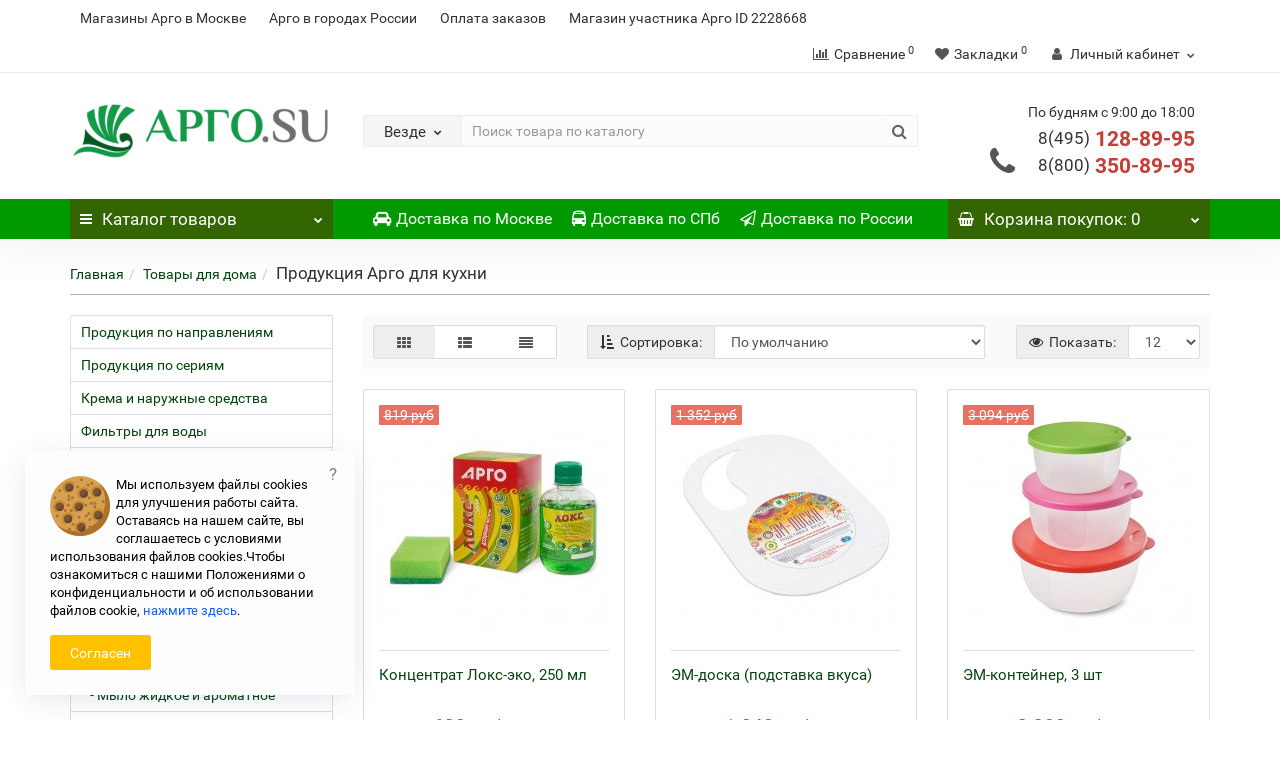

--- FILE ---
content_type: text/html; charset=utf-8
request_url: https://argo.su/tovary-dlya-doma/dlya-kuhni/
body_size: 18546
content:
<!DOCTYPE html>
<!--[if IE]><![endif]-->
<!--[if IE 8 ]><html dir="ltr" lang="ru" class="iexpl"><![endif]-->
<!--[if IE 9 ]><html dir="ltr" lang="ru" class="iexpl"><![endif]-->
<!--[if (gt IE 9)|!(IE)]><!-->
<html dir="ltr" lang="ru" class="product-category-66_156 is_desktop opacity_minus">
<!--<![endif]-->
<head>
<meta charset="UTF-8" />
<meta name="viewport" content="width=device-width, initial-scale=1">
<meta http-equiv="X-UA-Compatible" content="IE=edge">
<title>Средства и товары для кухни от компании Арго в магазине официального поставщика</title>
<base href="https://argo.su/" />

	<meta name="description" content="Разнообразная продукция Арго для кухни поможет вам быстро приготовить полезную еду для всей вашей семьи." />
<meta name="keywords" content= "Кухня, Арго, продукция, средства, товары, купить, цена, магазин" />
<meta property="og:title" content="Средства и товары для кухни от компании Арго в магазине официального поставщика" />
<meta property="og:type" content="website" />
<meta property="og:url" content="https://argo.su/tovary-dlya-doma/dlya-kuhni/" />
<meta property="og:image" content="https://argo.su/image/cache/catalog/2026/8/ita-ru-foto-argo-2702-6-100x100.jpg" />
<meta property="og:site_name" content="Каталог товаров Арго" />
<link rel="apple-touch-icon" sizes="57x57" href="/image/favicons/apple-icon-57x57.png">
<link rel="apple-touch-icon" sizes="60x60" href="/image/favicons/apple-icon-60x60.png">
<link rel="apple-touch-icon" sizes="72x72" href="/image/favicons/apple-icon-72x72.png">
<link rel="apple-touch-icon" sizes="76x76" href="/image/favicons/apple-icon-76x76.png">
<link rel="apple-touch-icon" sizes="114x114" href="/image/favicons/apple-icon-114x114.png">
<link rel="apple-touch-icon" sizes="120x120" href="/image/favicons/apple-icon-120x120.png">
<link rel="apple-touch-icon" sizes="144x144" href="/image/favicons/apple-icon-144x144.png">
<link rel="apple-touch-icon" sizes="152x152" href="/image/favicons/apple-icon-152x152.png">
<link rel="apple-touch-icon" sizes="180x180" href="/image/favicons/apple-icon-180x180.png">
<link rel="icon" type="image/png" sizes="192x192"  href="/image/favicons/android-icon-192x192.png">
<link rel="icon" type="image/png" sizes="32x32" href="/image/favicons/favicon-32x32.png">
<link rel="icon" type="image/png" sizes="96x96" href="/image/favicons/favicon-96x96.png">
<link rel="icon" type="image/png" sizes="16x16" href="/image/favicons/favicon-16x16.png">
<link rel="manifest" href="/image/favicons/manifest.json">
<meta name="msapplication-TileColor" content="#ffffff">
<meta name="msapplication-TileImage" content="/image/favicons/ms-icon-144x144.png">
<meta name="theme-color" content="#ffffff">
	<link href="catalog/view/theme/revolution/stylesheet/stylesheet_min.css" rel="stylesheet">
<style>
#top2 .search {margin-top: 22px;}
#top2 #logo {margin-top: 8px;}
</style>
<link href="catalog/view/javascript/jquery/owl-carousel/owl.transitions.css" type="text/css" rel="stylesheet" media="screen" />
<script src="catalog/view/javascript/jquery/jquery-2.1.1.min.js"></script>
<script src="catalog/view/javascript/jquery/owl-carousel/owl.carousel.min.js"></script>
<link href="https://argo.su/tovary-dlya-doma/dlya-kuhni/" rel="canonical" />
<link href="https://argo.su/image/catalog/favicon.png" rel="icon" />
<script><!--
function max_height_div(div){var maxheight = 0;$(div).each(function(){$(this).removeAttr('style');if($(this).height() > maxheight){maxheight = $(this).height();}});$(div).height(maxheight);}
//--></script>

					<script>
					// < sha_layouts_type klient type 0	 				</script>
					

                    <script type="text/javascript">window.dataLayer = window.dataLayer || [];</script>
                
</head>
<!-- Yandex.Metrika counter --> <script type="text/javascript" > (function(m,e,t,r,i,k,a){m[i]=m[i]||function(){(m[i].a=m[i].a||[]).push(arguments)}; m[i].l=1*new Date();k=e.createElement(t),a=e.getElementsByTagName(t)[0],k.async=1,k.src=r,a.parentNode.insertBefore(k,a)}) (window, document, "script", "https://mc.yandex.ru/metrika/tag.js", "ym"); ym(45832578, "init", { clickmap:true, trackLinks:true, accurateTrackBounce:true, webvisor:true, ecommerce:"dataLayer" }); </script> <noscript><div><img src="https://mc.yandex.ru/watch/45832578" style="position:absolute; left:-9999px;" alt="" /></div></noscript> <!-- /Yandex.Metrika counter -->
<body>
<div class="all_content_mmenu">
<div id="pagefader"></div>
<div id="pagefader2"></div>
<header>
		<div id="top">
		<div class="container">
														<div class="top-links hidden-xs verh nav pull-left text-center">
																							<a href="adres">Магазины Арго в Москве</a>
													<a href="gorod">Арго в городах России</a>
													<a href="oplata-zakazov">Оплата заказов</a>
													<a href="contact-us">Магазин участника Арго ID 2228668</a>
																					<span class="foroppro" style="display:none;"></span>
				</div>
										<div class="top-links verh nav pull-right ">
					<ul class="list-inline">
																		<li><a href="https://argo.su/compare-products/" class="dropdown-toggle"><span id="compare-total"><i class="fa fa-bar-chart"></i><span class="hidden-xs hidden-sm">Сравнение</span><sup>0</sup></span></a></li>						<li><a href="https://argo.su/wishlist/" class="dropdown-toggle"><span id="wishlist-total"><i class="fa fa-heart"></i><span class="hidden-xs hidden-sm">Закладки</span><sup>0</sup></span></a></li>													<li class="dropdown "><a href="https://argo.su/my-account/" title="Личный кабинет" class="dropdown-toggle" data-toggle="dropdown"><i class="fa fa-user"></i> <span class="hidden-xs hidden-sm">Личный кабинет</span><i class="fa fa-chevron-down strdown"></i></a>
								<ul class="dropdown-menu dropdown-menu-right">
																											<li><a href="javascript:void(0);" onclick="get_revpopup_login();">Авторизация</a></li>
																		<li><a href="https://argo.su/simpleregister/">Регистрация</a></li>
																</ul>
							</li>
											</ul>
				</div>
					</div>
	</div>
		<div id="top2">
	  <div class="container">
		<div class="row">
		<div class="col-xs-12 col-sm-6 col-md-3">
			<div id="logo">
			  								  <a href="https://argo.su/"><img src="https://argo.su/image/catalog/argosu.png" title="Каталог товаров Арго" alt="Каталог товаров Арго" class="img-responsive" /></a>
							  			</div>
		</div>
				<div class="hidden-xs hidden-sm bigsearch col-xs-12 col-sm-6 col-md-6">
								<div class="search input-group">	
		<div class="change_category input-group-btn">
			<button type="button" class="change_category_button btn btn-default btn-lg dropdown-toggle" data-toggle="dropdown">
								<span class="category-name">Везде</span><i class="fa fa-chevron-down"></i>
			</button>
			<ul class="dropdown-menu catsearch">
				<li><a href="#" onclick="return false;" class="0">Везде</a></li>
								<li><a href="#" onclick="return false;" class="59">Продукция по направлениям</a></li>
								<li><a href="#" onclick="return false;" class="61">Продукция по сериям</a></li>
								<li><a href="#" onclick="return false;" class="62">Крема и наружные средства</a></li>
								<li><a href="#" onclick="return false;" class="64">Фильтры для воды</a></li>
								<li><a href="#" onclick="return false;" class="65">Удобрения и товары для сада</a></li>
								<li><a href="#" onclick="return false;" class="66">Товары для дома</a></li>
								<li><a href="#" onclick="return false;" class="567">Коронавирус COVID–19</a></li>
							</ul>
			<input class="selected_category" type="hidden" name="category_id" value="0" />
		</div>
		<input type="text" name="search" value="" placeholder="Поиск товара по каталогу" class="form-control input-lg" />
		<span class="search_button input-group-btn">
			<button type="button" class="search-button btn btn-default btn-lg search_button">
				<i class="fa fa-search"></i>
			</button>
		</span>
	</div>
	<script><!--
	$('.search a').click(function(){
		$(".selected_category").val($(this).attr('class'));
		$('.change_category_button').html('<span class="category-name">' + $(this).html() + '</span><i class="fa fa-chevron-down"></i>');
	});
	//--></script>
					</div>
							<div class="col-xs-12 col-sm-6 col-md-3 ">
				<div class="header_conts t-ar">
					<div class="tel">
													<span class="header_phone_image"><i class="fa fa-phone"></i></span>
												<div class="header_phone_nomer">
															<span class="s11">По будням с 9:00 до 18:00</span>
																																							<span class="s22">
										<a href="tel:84951288995"><span class="telefon">8(495)</span> 128-89-95</a><br>
											<a href="tel:88003508995"><span class="telefon">8(800)</span> 350-89-95</a>																			</span>
																												</div>
					</div>
														</div>
			</div>
								</div>
	  </div>
	</div>
		<div id="top3" class="clearfix ">
		<div class="container">
			<div class="row image_in_ico_row">
								<div class="col-xs-6 col-md-3">
					<div id="menu2_button" class="page-fader inhome">
<div class="box-heading hidden-md hidden-lg" data-toggle="offcanvas" data-target=".navmenu.mobcats" data-canvas="body"><i class="fa fa-bars"></i>Каталог<span class="hidden-xs"> товаров</span><span class="icorightmenu"><i class="fa fa-chevron-down"></i></span></div>
<div class="box-heading hidden-xs hidden-sm" onclick="return false;"><i class="fa fa-bars"></i>Каталог<span class="hidden-xs"> товаров</span><span class="icorightmenu"><i class="fa fa-chevron-down"></i></span></div>
<div class="box-content am hidden-xs hidden-sm">
<div id="menu2" class="inhome">
<div class="podmenu2"></div>
<div class="catalog_list catalog_list_popup catalog_as_popup">
			<div class="revlevel_1 hasChildren closed menu2categories">
							<div class="title with-child">
				<a href="https://argo.su/katalog/">
				<i class="am_category_icon fa none hidden"></i>Продукция по направлениям				<span class="arrow-btn"><i class="fa fa-angle-right"></i></span>
				</a>
				</div>
							
			<div class="childrenList">
								<div class="child-box box-col-3">
									<ul class="ul_block59 col-3">
											<li class="glavli"><a href="https://argo.su/katalog/vitaminy-i-mineraly/"><i class="am_category_icon fa none hidden"></i>Витамины и минералы</a>
													</li>
												<li class="glavli"><a href="https://argo.su/katalog/dlya-glaz/"><i class="am_category_icon fa none hidden"></i>Для глаз</a>
													</li>
												<li class="glavli"><a href="https://argo.su/katalog/dlya-detej/"><i class="am_category_icon fa none hidden"></i>Для детей</a>
													</li>
												<li class="glavli"><a href="https://argo.su/katalog/preparaty-dlya-dyhatelnoj-sistemy/"><i class="am_category_icon fa none hidden"></i>Для дыхательной системы</a>
													</li>
												<li class="glavli"><a href="https://argo.su/katalog/dlya-zhelchnoj-sistemy/"><i class="am_category_icon fa none hidden"></i>Для желчной системы</a>
													</li>
												<li class="glavli"><a href="https://argo.su/katalog/dlya-zhenshchin/"><i class="am_category_icon fa none hidden"></i>Для женщин</a>
													</li>
												<li class="glavli"><a href="https://argo.su/katalog/immunitet/"><span class="am_category_image hidden"><img src="https://argo.su/image/cache/no_image-21x21.png" alt=""/></span>Для иммунитета</a>
													</li>
												<li class="glavli"><a href="https://argo.su/katalog/dlya-muzhchin/"><i class="am_category_icon fa none hidden"></i>Для мужчин</a>
													</li>
												<li class="glavli"><a href="https://argo.su/katalog/zabolevaniya-nervnoj-sistemy/"><i class="am_category_icon fa none hidden"></i>Для нервной системы</a>
													</li>
												<li class="glavli"><a href="https://argo.su/katalog/dlya-pecheni/"><i class="am_category_icon fa none hidden"></i>Для печени</a>
													</li>
												<li class="glavli"><a href="https://argo.su/katalog/dlya-polosti-rta/"><i class="am_category_icon fa none hidden"></i>Для полости рта</a>
													</li>
												<li class="glavli"><a href="https://argo.su/katalog/tovary-dlya-pohudeniya/"><i class="am_category_icon fa none hidden"></i>Для похудения</a>
													</li>
												<li class="glavli"><a href="https://argo.su/katalog/dlya-pochek-i-mochevogo-puzyrya/"><i class="am_category_icon fa none hidden"></i>Для почек и мочевого пузыря</a>
													</li>
												<li class="glavli"><a href="https://argo.su/katalog/dlya-serdca/"><i class="am_category_icon fa none hidden"></i>Для сердца и сосудов</a>
													</li>
												<li class="glavli"><a href="https://argo.su/katalog/dlya-sportsmenov/"><i class="am_category_icon fa none hidden"></i>Для спортсменов</a>
													</li>
												<li class="glavli"><a href="https://argo.su/katalog/dlya-sustavov/"><i class="am_category_icon fa none hidden"></i>Для суставов</a>
													</li>
												<li class="glavli"><a href="https://argo.su/katalog/dlya-ehndokrinnoj/"><i class="am_category_icon fa none hidden"></i>Для эндокринной системы</a>
													</li>
												<li class="glavli"><a href="https://argo.su/katalog/drugie-zabolevaniya/"><i class="am_category_icon fa none hidden"></i>Другие заболевания</a>
													</li>
												<li class="glavli"><a href="https://argo.su/katalog/zabolevaniya-zhkt/"><i class="am_category_icon fa none hidden"></i>Заболевания ЖКТ</a>
													</li>
												<li class="glavli"><a href="https://argo.su/katalog/kozhnye-zabolevaniya/"><i class="am_category_icon fa none hidden"></i>Кожные заболевания</a>
													</li>
												<li class="glavli"><a href="https://argo.su/katalog/ot-infekcij/"><i class="am_category_icon fa none hidden"></i>От инфекций</a>
													</li>
												<li class="glavli"><a href="https://argo.su/katalog/ot-ustalosti-i-dlya-tonusa/"><i class="am_category_icon fa none hidden"></i>От усталости и для тонуса</a>
													</li>
												<li class="glavli"><a href="https://argo.su/katalog/tovary-dlya-volos/"><i class="am_category_icon fa none hidden"></i>Товары для волос</a>
													</li>
											</ul>
												</div>
			</div>
					</div>		
			<div class="revlevel_1 hasChildren closed menu2categories">
							<div class="title with-child">
				<a href="https://argo.su/tovary/">
				<i class="am_category_icon fa none hidden"></i>Продукция по сериям				<span class="arrow-btn"><i class="fa fa-angle-right"></i></span>
				</a>
				</div>
							
			<div class="childrenList">
								<div class="child-box box-col-3">
									<ul class="ul_block61 col-3">
											<li class="glavli"><a href="https://argo.su/tovary/akomarin/"><i class="am_category_icon fa none hidden"></i>Акомарин</a>
													</li>
												<li class="glavli"><a href="https://argo.su/tovary/amarant/"><span class="am_category_image hidden"><img src="https://argo.su/image/cache/no_image-21x21.png" alt=""/></span>Амарант</a>
													</li>
												<li class="glavli"><a href="https://argo.su/tovary/applikatory-lyapko/"><i class="am_category_icon fa none hidden"></i>Аппликаторы Ляпко</a>
													</li>
												<li class="glavli"><a href="https://argo.su/tovary/argovasna/"><i class="am_category_icon fa none hidden"></i>Арговасна</a>
													</li>
												<li class="glavli"><a href="https://argo.su/tovary/argodent/"><i class="am_category_icon fa none hidden"></i>Аргодент - зубные пасты и порошки</a>
													</li>
												<li class="glavli"><a href="https://argo.su/tovary/argosha/"><span class="am_category_image hidden"><img src="https://argo.su/image/cache/no_image-21x21.png" alt=""/></span>Аргоша</a>
													</li>
												<li class="glavli"><a href="https://argo.su/tovary/balzamy/"><span class="am_category_image hidden"><img src="https://argo.su/image/cache/no_image-21x21.png" alt=""/></span>Бальзамы с витаминами</a>
													</li>
												<li class="glavli"><a href="https://argo.su/tovary/bad-nutricare/"><span class="am_category_image hidden"><img src="https://argo.su/image/cache/no_image-21x21.png" alt=""/></span>БиоДобавки от Nutricare</a>
													</li>
												<li class="glavli"><a href="https://argo.su/tovary/vitaprinol/"><span class="am_category_image hidden"><img src="https://argo.su/image/cache/no_image-21x21.png" alt=""/></span>Витапринол</a>
													</li>
												<li class="glavli"><a href="https://argo.su/tovary/gepatosol/"><span class="am_category_image hidden"><img src="https://argo.su/image/cache/no_image-21x21.png" alt=""/></span>Гепатосол</a>
													</li>
												<li class="glavli"><a href="https://argo.su/tovary/drazhe/"><span class="am_category_image hidden"><img src="https://argo.su/image/cache/no_image-21x21.png" alt=""/></span>Драже с витаминами</a>
													</li>
												<li class="glavli"><a href="https://argo.su/tovary/ingalyatory-i-balzamy/"><span class="am_category_image hidden"><img src="https://argo.su/image/cache/no_image-21x21.png" alt=""/></span>Ингаляторы и бальзамы</a>
													</li>
												<li class="glavli"><a href="https://argo.su/tovary/kedrovaya-produkciya/"><i class="am_category_icon fa none hidden"></i>Кедровая продукция</a>
													</li>
												<li class="glavli"><a href="https://argo.su/tovary/kolloidy/"><span class="am_category_image hidden"><img src="https://argo.su/image/cache/no_image-21x21.png" alt=""/></span>Коллоидные фитоформулы</a>
													</li>
												<li class="glavli"><a href="https://argo.su/tovary/kurungovity/"><span class="am_category_image hidden"><img src="https://argo.su/image/cache/no_image-21x21.png" alt=""/></span>Курунговиты</a>
													</li>
												<li class="glavli"><a href="https://argo.su/tovary/kuehmsil/"><span class="am_category_image hidden"><img src="https://argo.su/image/cache/no_image-21x21.png" alt=""/></span>КуЭМсил</a>
													</li>
												<li class="glavli"><a href="https://argo.su/tovary/liproksol/"><span class="am_category_image hidden"><img src="https://argo.su/image/cache/no_image-21x21.png" alt=""/></span>Липроксол</a>
													</li>
												<li class="glavli"><a href="https://argo.su/tovary/litovit/"><i class="am_category_icon fa none hidden"></i>Литовит</a>
													</li>
												<li class="glavli"><a href="https://argo.su/tovary/nutrikon/"><i class="am_category_icon fa none hidden"></i>Нутрикон</a>
													</li>
												<li class="glavli"><a href="https://argo.su/tovary/ozonator/"><i class="am_category_icon fa none hidden"></i>Озонатор</a>
													</li>
												<li class="glavli"><a href="https://argo.su/tovary/optisorb/"><span class="am_category_image hidden"><img src="https://argo.su/image/cache/no_image-21x21.png" alt=""/></span>Оптисорб</a>
													</li>
												<li class="glavli"><a href="https://argo.su/tovary/parfyumeriya/"><i class="am_category_icon fa none hidden"></i>Парфюмерия</a>
													</li>
												<li class="glavli"><a href="https://argo.su/tovary/poleznoe-pitanie/"><i class="am_category_icon fa none hidden"></i>Полезное питание</a>
													</li>
												<li class="glavli"><a href="https://argo.su/tovary/poleznye-sladosti/"><i class="am_category_icon fa none hidden"></i>Полезные сладости</a>
													</li>
												<li class="glavli"><a href="https://argo.su/tovary/chai-i-sbory/"><i class="am_category_icon fa none hidden"></i>Полезные чаи и сборы</a>
													</li>
												<li class="glavli"><a href="https://argo.su/tovary/polimedehl/"><i class="am_category_icon fa none hidden"></i>Полимедэл</a>
													</li>
												<li class="glavli"><a href="https://argo.su/tovary/populin/"><span class="am_category_image hidden"><img src="https://argo.su/image/cache/no_image-21x21.png" alt=""/></span>Популин</a>
													</li>
												<li class="glavli"><a href="https://argo.su/tovary/probiogum/"><span class="am_category_image hidden"><img src="https://argo.su/image/cache/no_image-21x21.png" alt=""/></span>ПроБиоГум</a>
													</li>
												<li class="glavli"><a href="https://argo.su/tovary/produkciya-apifarm/"><span class="am_category_image hidden"><img src="https://argo.su/image/cache/no_image-21x21.png" alt=""/></span>Продукция Апифарм</a>
													</li>
												<li class="glavli"><a href="https://argo.su/tovary/produkciya-biolit/"><span class="am_category_image hidden"><img src="https://argo.su/image/cache/no_image-21x21.png" alt=""/></span>Продукция Биолит</a>
													</li>
												<li class="glavli"><a href="https://argo.su/tovary/produkciya-fitolajn/"><span class="am_category_image hidden"><img src="https://argo.su/image/cache/no_image-21x21.png" alt=""/></span>Продукция Фитолайн</a>
													</li>
												<li class="glavli"><a href="https://argo.su/tovary/produkciya-yug/"><span class="am_category_image hidden"><img src="https://argo.su/image/cache/no_image-21x21.png" alt=""/></span>Продукция ЮГ</a>
													</li>
												<li class="glavli"><a href="https://argo.su/tovary/rastitelnye-masla/"><i class="am_category_icon fa none hidden"></i>Растительные масла</a>
													</li>
												<li class="glavli"><a href="https://argo.su/tovary/kiya/"><span class="am_category_image hidden"><img src="https://argo.su/image/cache/no_image-21x21.png" alt=""/></span>Серия Кия</a>
													</li>
												<li class="glavli"><a href="https://argo.su/tovary/sidenya-trenazhyory/"><i class="am_category_icon fa none hidden"></i>Сиденья-тренажёры</a>
													</li>
												<li class="glavli"><a href="https://argo.su/tovary/sbitni/"><i class="am_category_icon fa none hidden"></i>Сиропы-сбитни</a>
													</li>
												<li class="glavli"><a href="https://argo.su/tovary/skipidarnye-vanny/"><span class="am_category_image hidden"><img src="https://argo.su/image/cache/no_image-21x21.png" alt=""/></span>Скипидарные ванны</a>
													</li>
												<li class="glavli"><a href="https://argo.su/tovary/stelki-bykova/"><i class="am_category_icon fa none hidden"></i>Супинированные полустельки</a>
													</li>
												<li class="glavli"><a href="https://argo.su/tovary/suhie-koktejli/"><i class="am_category_icon fa none hidden"></i>Сухие коктейли</a>
													</li>
												<li class="glavli"><a href="https://argo.su/tovary/tanaksol/"><span class="am_category_image hidden"><img src="https://argo.su/image/cache/no_image-21x21.png" alt=""/></span>Танаксол</a>
													</li>
												<li class="glavli"><a href="https://argo.su/tovary/toksidont-maj/"><i class="am_category_icon fa none hidden"></i>Токсидонт-Май</a>
													</li>
												<li class="glavli"><a href="https://argo.su/tovary/urolizin/"><span class="am_category_image hidden"><img src="https://argo.su/image/cache/no_image-21x21.png" alt=""/></span>Уролизин</a>
													</li>
												<li class="glavli"><a href="https://argo.su/tovary/florenta/"><span class="am_category_image hidden"><img src="https://argo.su/image/cache/no_image-21x21.png" alt=""/></span>Флорента</a>
													</li>
												<li class="glavli"><a href="https://argo.su/tovary/shirlajn/"><span class="am_category_image hidden"><img src="https://argo.su/image/cache/no_image-21x21.png" alt=""/></span>Ширлайн</a>
													</li>
												<li class="glavli"><a href="https://argo.su/tovary/ekorsol/"><span class="am_category_image hidden"><img src="https://argo.su/image/cache/no_image-21x21.png" alt=""/></span>Экорсол</a>
													</li>
												<li class="glavli"><a href="https://argo.su/tovary/ehkstrakty-trav/"><i class="am_category_icon fa none hidden"></i>Экстракты трав</a>
													</li>
												<li class="glavli"><a href="https://argo.su/tovary/em-kurunga/"><span class="am_category_image hidden"><img src="https://argo.su/image/cache/no_image-21x21.png" alt=""/></span>Эм-Курунга</a>
													</li>
												<li class="glavli"><a href="https://argo.su/tovary/riciniol/"><i class="am_category_icon fa none hidden"></i>Эмульсии Рициниол</a>
													</li>
												<li class="glavli"><a href="https://argo.su/tovary/eplir/"><span class="am_category_image hidden"><img src="https://argo.su/image/cache/no_image-21x21.png" alt=""/></span>Эплир</a>
													</li>
												<li class="glavli"><a href="https://argo.su/tovary/esobel/"><span class="am_category_image hidden"><img src="https://argo.su/image/cache/no_image-21x21.png" alt=""/></span>Эсобел</a>
													</li>
												<li class="glavli"><a href="https://argo.su/tovary/ehfirnye-masla/"><i class="am_category_icon fa none hidden"></i>Эфирные масла</a>
													</li>
											</ul>
												</div>
			</div>
					</div>		
			<div class="revlevel_1 hasChildren closed menu2categories">
							<div class="title with-child">
				<a href="https://argo.su/krema/">
				<i class="am_category_icon fa none hidden"></i>Крема и наружные средства				<span class="arrow-btn"><i class="fa fa-angle-right"></i></span>
				</a>
				</div>
							
			<div class="childrenList">
								<div class="child-box box-col-3">
									<ul class="ul_block62 col-3">
											<li class="glavli"><a href="https://argo.su/krema/biogeli/"><i class="am_category_icon fa none hidden"></i>Биогели</a>
													</li>
												<li class="glavli"><a href="https://argo.su/krema/borba-s-novoobrazovaniyami/"><i class="am_category_icon fa none hidden"></i>Борьба с новообразованиями</a>
													</li>
												<li class="glavli"><a href="https://argo.su/krema/dezodoranty/"><span class="am_category_image hidden"><img src="https://argo.su/image/cache/no_image-21x21.png" alt=""/></span>Дезодоранты</a>
													</li>
												<li class="glavli"><a href="https://argo.su/krema/vanny/"><i class="am_category_icon fa none hidden"></i>Для ванн</a>
													</li>
												<li class="glavli"><a href="https://argo.su/krema/dlya-vek/"><i class="am_category_icon fa none hidden"></i>Для век</a>
													</li>
												<li class="glavli"><a href="https://argo.su/krema/dlya-volos/"><i class="am_category_icon fa none hidden"></i>Для волос</a>
													</li>
												<li class="glavli"><a href="https://argo.su/krema/balzamy-dlya-gub/"><i class="am_category_icon fa none hidden"></i>Для губ</a>
													</li>
												<li class="glavli"><a href="https://argo.su/krema/dlya-depilyacii/"><i class="am_category_icon fa none hidden"></i>Для депиляции</a>
													</li>
												<li class="glavli"><a href="https://argo.su/krema/dlya-dusha/"><span class="am_category_image hidden"><img src="https://argo.su/image/cache/no_image-21x21.png" alt=""/></span>Для душа</a>
													</li>
												<li class="glavli"><a href="https://argo.su/krema/dlya-intimnyh-zon/"><i class="am_category_icon fa none hidden"></i>Для интимных зон</a>
													</li>
												<li class="glavli"><a href="https://argo.su/krema/dlya-lica-i-dekolte/"><i class="am_category_icon fa none hidden"></i>Для лица и декольте</a>
													</li>
												<li class="glavli"><a href="https://argo.su/krema/dlya-massazha/"><i class="am_category_icon fa none hidden"></i>Для массажа</a>
													</li>
												<li class="glavli"><a href="https://argo.su/krema/dlya-nog/"><i class="am_category_icon fa none hidden"></i>Для ног</a>
													</li>
												<li class="glavli"><a href="https://argo.su/krema/sredstva-dlya-nogtej/"><i class="am_category_icon fa none hidden"></i>Для ногтей</a>
													</li>
												<li class="glavli"><a href="https://argo.su/krema/dlya-ruk/"><i class="am_category_icon fa none hidden"></i>Для рук</a>
													</li>
												<li class="glavli"><a href="https://argo.su/krema/dlya-tela/"><i class="am_category_icon fa none hidden"></i>Для тела</a>
													</li>
												<li class="glavli"><a href="https://argo.su/krema/dlya-umyvaniya/"><span class="am_category_image hidden"><img src="https://argo.su/image/cache/no_image-21x21.png" alt=""/></span>Для умывания</a>
													</li>
												<li class="glavli"><a href="https://argo.su/krema/zashchita-ot-solnca/"><i class="am_category_icon fa none hidden"></i>Защита от солнца</a>
													</li>
												<li class="glavli"><a href="https://argo.su/krema/krema-antivozrastnye/"><span class="am_category_image hidden"><img src="https://argo.su/image/cache/no_image-21x21.png" alt=""/></span>Крема антивозрастные</a>
													</li>
												<li class="glavli"><a href="https://argo.su/krema/krema-balzamy/"><span class="am_category_image hidden"><img src="https://argo.su/image/cache/no_image-21x21.png" alt=""/></span>Крема-бальзамы</a>
													</li>
												<li class="glavli"><a href="https://argo.su/krema/maski-dlya-volos/"><span class="am_category_image hidden"><img src="https://argo.su/image/cache/no_image-21x21.png" alt=""/></span>Маски для волос</a>
													</li>
												<li class="glavli"><a href="https://argo.su/krema/maski-dlya-lica/"><span class="am_category_image hidden"><img src="https://argo.su/image/cache/no_image-21x21.png" alt=""/></span>Маски для лица</a>
													</li>
												<li class="glavli"><a href="https://argo.su/krema/pri-narusheniyah-pigmentacii/"><i class="am_category_icon fa none hidden"></i>При нарушениях пигментации</a>
													</li>
												<li class="glavli"><a href="https://argo.su/krema/pri-ozhogah/"><i class="am_category_icon fa none hidden"></i>При ожогах</a>
													</li>
												<li class="glavli"><a href="https://argo.su/krema/pri-travmah/"><i class="am_category_icon fa none hidden"></i>При травмах</a>
													</li>
												<li class="glavli"><a href="https://argo.su/krema/protiv-allergii/"><i class="am_category_icon fa none hidden"></i>Против аллергии</a>
													</li>
												<li class="glavli"><a href="https://argo.su/krema/protiv-varikoza/"><i class="am_category_icon fa none hidden"></i>Против варикоза</a>
													</li>
												<li class="glavli"><a href="https://argo.su/krema/protiv-vospalenij/"><i class="am_category_icon fa none hidden"></i>Против воспалений</a>
													</li>
												<li class="glavli"><a href="https://argo.su/krema/protiv-gribka/"><i class="am_category_icon fa none hidden"></i>Против грибка</a>
													</li>
												<li class="glavli"><a href="https://argo.su/krema/protiv-cellyulita/"><i class="am_category_icon fa none hidden"></i>Против целлюлита</a>
													</li>
												<li class="glavli"><a href="https://argo.su/krema/salfetki-antisepticheskie/"><span class="am_category_image hidden"><img src="https://argo.su/image/cache/no_image-21x21.png" alt=""/></span>Салфетки антисептические</a>
													</li>
												<li class="glavli"><a href="https://argo.su/krema/skraby/"><span class="am_category_image hidden"><img src="https://argo.su/image/cache/no_image-21x21.png" alt=""/></span>Скрабы</a>
													</li>
												<li class="glavli"><a href="https://argo.su/krema/shampuni/"><span class="am_category_image hidden"><img src="https://argo.su/image/cache/no_image-21x21.png" alt=""/></span>Шампуни</a>
													</li>
											</ul>
												</div>
			</div>
					</div>		
			<div class="revlevel_1 hasChildren closed menu2categories">
							<div class="title with-child">
				<a href="https://argo.su/filtry/">
				<i class="am_category_icon fa none hidden"></i>Фильтры для воды				<span class="arrow-btn"><i class="fa fa-angle-right"></i></span>
				</a>
				</div>
							
			<div class="childrenList">
								<div class="child-box box-col-3">
									<ul class="ul_block64 col-3">
											<li class="glavli"><a href="https://argo.su/filtry/filtry-argo/"><i class="am_category_icon fa none hidden"></i>Фильтры Арго</a>
													</li>
												<li class="glavli"><a href="https://argo.su/filtry/filtry-vodolej/"><i class="am_category_icon fa none hidden"></i>Фильтры Водолей</a>
													</li>
											</ul>
												</div>
			</div>
					</div>		
			<div class="revlevel_1 hasChildren closed menu2categories">
							<div class="title with-child">
				<a href="https://argo.su/udobreniya/">
				<i class="am_category_icon fa none hidden"></i>Удобрения и товары для сада				<span class="arrow-btn"><i class="fa fa-angle-right"></i></span>
				</a>
				</div>
							
			<div class="childrenList">
								<div class="child-box box-col-3">
									<ul class="ul_block65 col-3">
											<li class="glavli"><a href="https://argo.su/udobreniya/gumatem/"><i class="am_category_icon fa none hidden"></i>ГуматЭм</a>
													</li>
												<li class="glavli"><a href="https://argo.su/udobreniya/sloks-eko/"><i class="am_category_icon fa none hidden"></i>Слокс-Эко</a>
													</li>
												<li class="glavli"><a href="https://argo.su/udobreniya/em-udobreniya/"><i class="am_category_icon fa none hidden"></i>ЭМ-удобрения</a>
													</li>
											</ul>
												</div>
			</div>
					</div>		
			<div class="revlevel_1 hasChildren closed menu2categories">
							<div class="title with-child">
				<a href="https://argo.su/tovary-dlya-doma/">
				<i class="am_category_icon fa none hidden"></i>Товары для дома				<span class="arrow-btn"><i class="fa fa-angle-right"></i></span>
				</a>
				</div>
							
			<div class="childrenList">
								<div class="child-box box-col-3">
									<ul class="ul_block66 col-3">
											<li class="glavli"><a href="https://argo.su/tovary-dlya-doma/bytovaya-himiya/"><i class="am_category_icon fa none hidden"></i>Бытовая химия</a>
													</li>
												<li class="glavli"><a href="https://argo.su/tovary-dlya-doma/dlya-zhivotnyh/"><i class="am_category_icon fa none hidden"></i>Для животных</a>
													</li>
												<li class="glavli"><a href="https://argo.su/tovary-dlya-doma/dlya-kuhni/"><i class="am_category_icon fa none hidden"></i>Для кухни</a>
													</li>
												<li class="glavli"><a href="https://argo.su/tovary-dlya-doma/dlya-tualetov/"><span class="am_category_image hidden"><img src="https://argo.su/image/cache/no_image-21x21.png" alt=""/></span>Для туалетов и выгребных ям</a>
													</li>
												<li class="glavli"><a href="https://argo.su/tovary-dlya-doma/mineralizatory-vody/"><span class="am_category_image hidden"><img src="https://argo.su/image/cache/no_image-21x21.png" alt=""/></span>Минерализаторы воды</a>
													</li>
												<li class="glavli"><a href="https://argo.su/tovary-dlya-doma/zhidkoe-mylo/"><span class="am_category_image hidden"><img src="https://argo.su/image/cache/no_image-21x21.png" alt=""/></span>Мыло жидкое и ароматное</a>
													</li>
											</ul>
												</div>
			</div>
					</div>		
			<div class="revlevel_1 hasChildren closed menu2categories">
							<div class="title">
				<a href="https://argo.su/covid-19/"><span class="am_category_image hidden"><img src="https://argo.su/image/cache/no_image-21x21.png" alt=""/><span class="mask"></span></span>Коронавирус COVID–19</a>
				</div>
								</div>		
			<div class="revlevel_1 hasChildren closed i_rhml_manufs">
		<div class="title with-child">
		<a href="https://argo.su/brands/"><i class="am_category_icon fa none hidden"></i>Производители<span class="arrow-btn"><i class="fa fa-angle-right"></i></span></a>
		</div>
		<div class="childrenList">
						<div class="child-box box-col-3">
					
					<ul class="ul_block cat_m col-3">
													<li class="glavli">A								<ul class="lastul">
																		  <li class="category"><a href="https://argo.su/ad-medicine"><i class="fa fa-minus"></i>AD Medicine</a></li>
										
								</ul>
							</li>
													<li class="glavli">N								<ul class="lastul">
																		  <li class="category"><a href="https://argo.su/nutricare"><i class="fa fa-minus"></i>Nutricare</a></li>
										
								</ul>
							</li>
													<li class="glavli">А								<ul class="lastul">
																		  <li class="category"><a href="https://argo.su/altom-konsult"><i class="fa fa-minus"></i>Алтом-Консульт</a></li>
																		  <li class="category"><a href="https://argo.su/apifarm"><i class="fa fa-minus"></i>Апифарм</a></li>
																		  <li class="category"><a href="https://argo.su/argo-em-1"><i class="fa fa-minus"></i>Арго ЭМ-1</a></li>
										
								</ul>
							</li>
													<li class="glavli">Б								<ul class="lastul">
																		  <li class="category"><a href="https://argo.su/biaks"><i class="fa fa-minus"></i>Биакс</a></li>
																		  <li class="category"><a href="https://argo.su/biolit"><i class="fa fa-minus"></i>Биолит</a></li>
										
								</ul>
							</li>
													<li class="glavli">В								<ul class="lastul">
																		  <li class="category"><a href="https://argo.su/vektorpro"><i class="fa fa-minus"></i>ВекторПро</a></li>
																		  <li class="category"><a href="https://argo.su/vip"><i class="fa fa-minus"></i>ВИП</a></li>
																		  <li class="category"><a href="https://argo.su/vpk"><i class="fa fa-minus"></i>ВПК</a></li>
										
								</ul>
							</li>
													<li class="glavli">Д								<ul class="lastul">
																		  <li class="category"><a href="https://argo.su/don"><i class="fa fa-minus"></i>Дон</a></li>
																		  <li class="category"><a href="https://argo.su/delfa"><i class="fa fa-minus"></i>Дэльфа</a></li>
										
								</ul>
							</li>
													<li class="glavli">И								<ul class="lastul">
																		  <li class="category"><a href="https://argo.su/intellekt-k"><i class="fa fa-minus"></i>Интеллект-К</a></li>
																		  <li class="category"><a href="https://argo.su/ip-bykova"><i class="fa fa-minus"></i>ИП Быкова</a></li>
										
								</ul>
							</li>
													<li class="glavli">Л								<ul class="lastul">
																		  <li class="category"><a href="https://argo.su/lyapko"><i class="fa fa-minus"></i>Ляпко</a></li>
										
								</ul>
							</li>
													<li class="glavli">М								<ul class="lastul">
																		  <li class="category"><a href="https://argo.su/marianna"><i class="fa fa-minus"></i>Марианна</a></li>
										
								</ul>
							</li>
													<li class="glavli">Н								<ul class="lastul">
																		  <li class="category"><a href="https://argo.su/nii-lop-i-nt"><i class="fa fa-minus"></i>НИИ ЛОП и НТ</a></li>
																		  <li class="category"><a href="https://argo.su/nov"><i class="fa fa-minus"></i>Новь</a></li>
										
								</ul>
							</li>
													<li class="glavli">П								<ul class="lastul">
																		  <li class="category"><a href="https://argo.su/pentalis"><i class="fa fa-minus"></i>Пенталис</a></li>
																		  <li class="category"><a href="https://argo.su/pricero-p"><i class="fa fa-minus"></i>Прицеро-П</a></li>
										
								</ul>
							</li>
													<li class="glavli">Р								<ul class="lastul">
																		  <li class="category"><a href="https://argo.su/ruslana-es"><i class="fa fa-minus"></i>Руслана-ЕС</a></li>
										
								</ul>
							</li>
													<li class="glavli">С								<ul class="lastul">
																		  <li class="category"><a href="https://argo.su/sibir-ceo"><i class="fa fa-minus"></i>Сибирь-Цео</a></li>
										
								</ul>
							</li>
													<li class="glavli">Ф								<ul class="lastul">
																		  <li class="category"><a href="https://argo.su/fitolajn"><i class="fa fa-minus"></i>ФитоЛайн</a></li>
										
								</ul>
							</li>
													<li class="glavli">Э								<ul class="lastul">
																		  <li class="category"><a href="https://argo.su/elmet-spb"><i class="fa fa-minus"></i>Элмет-СПб</a></li>
																		  <li class="category"><a href="https://argo.su/em-centr"><i class="fa fa-minus"></i>ЭМ-Центр</a></li>
										
								</ul>
							</li>
													<li class="glavli">Ю								<ul class="lastul">
																		  <li class="category"><a href="https://argo.su/ug"><i class="fa fa-minus"></i>ЮГ</a></li>
										
								</ul>
							</li>
											</ul>
							</div>		
		</div>
	</div>
	</div>
</div>
</div>
</div>
<script><!--
var defaults = {
	columns: 4,
	classname: 'column',
	min: 1
};
$.fn.autocolumnlist = function(params){        
	var options = $.extend({}, defaults, params);        
	return this.each(function() {        
		var els = $(this).find('li.glavli');
		var dimension = els.size();
		if (dimension > 0) {
			var elCol = Math.ceil(dimension/options.columns);
			if (elCol < options.min) {
				elCol = options.min;
			}
			var start = 0;
			var end = elCol;
			for (i=0; i<options.columns; i++) {
				if ((i + 1) == options.columns) {
					els.slice(start, end).wrapAll('<div class="'+options.classname+' last" />');
				} else {
						els.slice(start, end).wrapAll('<div class="'+options.classname+'" />');
				}
				start = start+elCol;
				end = end+elCol;
			}
	   }
	});
};
	var global_menu2_button;
	$("#top3 #menu2_button").hover(function(){
		global_menu2_button = setTimeout(function() {
		$('#top3 #menu2').addClass('dblock');
	}, 250)
	},function(){
		$('#top3 #menu2').removeClass('dblock');
		clearTimeout(global_menu2_button);
	});
	function autocol_cats(cat_id, cat_col) {
		$('.ul_block'+cat_id).autocolumnlist({  
			columns: cat_col,
			min: 1
		});
	}
			autocol_cats(59, 3);
			autocol_cats(61, 3);
			autocol_cats(62, 3);
			autocol_cats(64, 3);
			autocol_cats(65, 3);
			autocol_cats(66, 3);
			autocol_cats(567, 1);
				$('.ul_block.cat_m').autocolumnlist({  
			columns: 3,
			min: 1
		});
	//--></script>
				</div>
								<div class="top-links nav norazmivcont hidden-xs hidden-sm col-md-6">
					<ul class="list-inline">
																											<li><a href="argo-msk"><i class="hidden-md fa fa-car"></i>Доставка по Москве</a></li>
															<li><a href="argo-spb"><i class="hidden-md fa fa-bus"></i>Доставка по СПб</a></li>
															<li><a href="pokupka"><i class="hidden-md fa fa-paper-plane-o"></i>Доставка по России</a></li>
																		</ul>
														</div>
												<div class="col-xs-6 col-md-3">
					<div id="cart" class="btn-group show-on-hover w100 ">
					<button type="button" class="cart dropdown-toggle hidden-xs hidden-sm" data-toggle="dropdown">
			<span id="cart-total"><i class="fa fa-shopping-basket"></i><span class="hidden-xs">Корзина<span class="hidden-md"> покупок</span></span>: 0</span>
			<span class="icorightmenu"><i class="fa fa-chevron-down"></i></span>
		</button>
							<ul class="dropdown-menu pull-right hidden-xs hidden-sm dblock22">
        <li>
      <p class="text-center">В корзине пусто!</p>
    </li>
      </ul>
  </div>
<script><!--
	$('#top3 #cart .dropdown-menu').removeClass('dblock22');
	var global_cart_button;
	$("#top3 #cart").hover(function(){
		global_cart_button = setTimeout(function() {
		$('#top3 #cart .dropdown-menu').addClass('dblock');
		$('#top3 #cart .dropdown-menu').removeClass('dblock22');
	}, 250)
	},function(){
		$('#top3 #cart .dropdown-menu').removeClass('dblock');
		clearTimeout(global_cart_button);
		$('#top3 #cart .dropdown-menu').removeClass('dblock22');
	});
	$('#top2 #cart .dropdown-menu').removeClass('dblock');
	$("#top2 #cart").hover(function(){
		global_cart_button = setTimeout(function() {
		$('#top2 #cart .dropdown-menu').addClass('dblock');
		$('#top2 #cart .dropdown-menu').removeClass('dblock22');
	}, 0)
	},function(){
		$('#top2 #cart .dropdown-menu').removeClass('dblock');
		clearTimeout(global_cart_button);
		$('#top2 #cart .dropdown-menu').removeClass('dblock22');
	});
function masked(element, status) {
	if (status == true) {
		$('<div/>')
		.attr({ 'class':'masked' })
		.prependTo(element);
		$('<div class="masked_loading" />').insertAfter($('.masked'));
	} else {
		$('.masked').remove();
		$('.masked_loading').remove();
	}
}
function cart_update() {
return;
}
function update_cart_manual(val, product_id, minimumvalue, maximumvalue) {
	val.value = val.value.replace(/[^\d,]/g, '');
	input_val = $('#cart input.plus-minus.cartid_'+product_id);
	quantity = parseInt(input_val.val());
	if (quantity <= minimumvalue) {
		input_val.val(minimumvalue);
		return;
	}
			if (quantity > maximumvalue) {
			input_val.val(maximumvalue);
			return;
		}
		cart.update(product_id, input_val.val());
	cart_update();
}
function validate_pole_cart(val, product_id, znak, minimumvalue, maximumvalue) {
	val.value = val.value.replace(/[^\d,]/g, '');
	if (val.value == '') val.value = minimumvalue;
	input_val = $('#cart input.plus-minus.cartid_'+product_id);
	quantity = parseInt(input_val.val());
			if (znak=='+' && input_val.val() < maximumvalue) input_val.val(quantity+1);
		else if (znak=='-' && input_val.val() > minimumvalue) input_val.val(quantity-1);
		else if (znak=='=' && input_val.val() < maximumvalue && input_val.val() < maximumvalue) input_val.val(input_val.val());
		if (quantity < 1 || quantity < minimumvalue) {
			input_val.val(minimumvalue);
			val.value = minimumvalue;
		} else if (quantity > maximumvalue) {
			input_val.val(maximumvalue);
			val.value = maximumvalue;
		}
		cart.update(product_id, input_val.val());
	cart_update();
}
//--></script>				</div>		
			</div>
		</div>
	</div>
</header>
<section class="main-content"><div class="container" itemtype="http://schema.org/ItemList" itemscope>
<div itemscope itemtype="http://schema.org/BreadcrumbList" style="display:none;">
<div itemprop="itemListElement" itemscope itemtype="http://schema.org/ListItem">
<link itemprop="item" href="https://argo.su/">
<meta itemprop="name" content="Главная" />
<meta itemprop="position" content="1" />
</div>
<div itemprop="itemListElement" itemscope itemtype="http://schema.org/ListItem">
<link itemprop="item" href="https://argo.su/tovary-dlya-doma/">
<meta itemprop="name" content="Товары для дома" />
<meta itemprop="position" content="2" />
</div>
<div itemprop="itemListElement" itemscope itemtype="http://schema.org/ListItem">
<link itemprop="item" href="https://argo.su/tovary-dlya-doma/dlya-kuhni/">
<meta itemprop="name" content="Для кухни" />
<meta itemprop="position" content="3" />
</div>
</div>
<ul class="breadcrumb"><li class="br_ellipses" style="display: none;">...</li>
<li><a href="https://argo.su/">Главная</a></li><li><a href="https://argo.su/tovary-dlya-doma/">Товары для дома</a></li><li><h1 class="inbreadcrumb" itemprop="name">Продукция Арго для кухни</h1></li>
</ul>
  <div class="row"><aside id="column-left" class="col-sm-3 hidden-xs hidden-sm">
    <div class="list-group">
      <a href="https://argo.su/katalog/" class="list-group-item">Продукция по направлениям</a>
        <a href="https://argo.su/tovary/" class="list-group-item">Продукция по сериям</a>
        <a href="https://argo.su/krema/" class="list-group-item">Крема и наружные средства</a>
        <a href="https://argo.su/filtry/" class="list-group-item">Фильтры для воды</a>
        <a href="https://argo.su/udobreniya/" class="list-group-item">Удобрения и товары для сада</a>
        <a href="https://argo.su/tovary-dlya-doma/" class="list-group-item active">Товары для дома</a>
        <a href="https://argo.su/tovary-dlya-doma/bytovaya-himiya/" class="list-group-item">&nbsp;&nbsp;&nbsp;- Бытовая химия</a>
        <a href="https://argo.su/tovary-dlya-doma/dlya-zhivotnyh/" class="list-group-item">&nbsp;&nbsp;&nbsp;- Для животных</a>
        <a href="https://argo.su/tovary-dlya-doma/dlya-kuhni/" class="list-group-item active">&nbsp;&nbsp;&nbsp;- Для кухни</a>
        <a href="https://argo.su/tovary-dlya-doma/dlya-tualetov/" class="list-group-item">&nbsp;&nbsp;&nbsp;- Для туалетов и выгребных ям</a>
        <a href="https://argo.su/tovary-dlya-doma/mineralizatory-vody/" class="list-group-item">&nbsp;&nbsp;&nbsp;- Минерализаторы воды</a>
        <a href="https://argo.su/tovary-dlya-doma/zhidkoe-mylo/" class="list-group-item">&nbsp;&nbsp;&nbsp;- Мыло жидкое и ароматное</a>
              <a href="https://argo.su/covid-19/" class="list-group-item">Коронавирус COVID–19</a>
    </div>
    <div id="banner0" class="owl-carousel">
    <div class="item" style="text-align: center;">
        <a class="banner_name_hide banner_name_hide_0" href="https://argo.su/krema/krema-balzamy/krem-balzam-zimnij-50-ml">
	<span style="display:block;padding-bottom:10px;">Зимний крем</span>
	<img src="https://argo.su/image/cache/catalog/bannery/2026-zima-182x182.jpg" alt="Зимний крем" class="img-responsive" />
	</a>
      </div>
    <div class="item" style="text-align: center;">
        <a class="banner_name_hide banner_name_hide_0" href="https://argo.su/tovary/kolloidy/">
	<span style="display:block;padding-bottom:10px;">Коллоиды ЭД-Медицин</span>
	<img src="https://argo.su/image/cache/catalog/bannery/2026-admed3-182x182.jpg" alt="Коллоиды ЭД-Медицин" class="img-responsive" />
	</a>
      </div>
    <div class="item" style="text-align: center;">
        <a class="banner_name_hide banner_name_hide_0" href="https://argo.su/katalog/vitaminy-i-mineraly/kompleksnye/kompleks-zheleza-s-kofaktorami-kapsuly-30-sht">
	<span style="display:block;padding-bottom:10px;">Железо с кофакторами</span>
	<img src="https://argo.su/image/cache/catalog/bannery/2026-zhelezo-182x182.jpg" alt="Железо с кофакторами" class="img-responsive" />
	</a>
      </div>
    <div class="item" style="text-align: center;">
        <a class="banner_name_hide banner_name_hide_0" href="https://argo.su/tovary/applikatory-lyapko/">
	<span style="display:block;padding-bottom:10px;">Аппликаторы Ляпко</span>
	<img src="https://argo.su/image/cache/catalog/bannery/2026-lyapko-182x182.jpg" alt="Аппликаторы Ляпко" class="img-responsive" />
	</a>
      </div>
    <div class="item" style="text-align: center;">
        <a class="banner_name_hide banner_name_hide_0" href="https://argo.su/udobreniya/">
	<span style="display:block;padding-bottom:10px;">Байкал ЭМ-1 и удобрения</span>
	<img src="https://argo.su/image/cache/catalog/bannery/2026-baykal-182x182.jpg" alt="Байкал ЭМ-1 и удобрения" class="img-responsive" />
	</a>
      </div>
  </div>
<script><!--
$('#banner0').owlCarousel({
	items: 6,
		autoPlay: true,
		singleItem: true,
	navigation: false,
	pagination: false,
	transitionStyle: 'fade'
});
--></script>
  </aside>
                <div id="content" class="col-sm-9">			        	  <div class="revfilter_container">
	  <meta itemprop="numberOfItems" content="1" />
        <div class="well well-sm">
			<div class="row">
								<div class="col-lg-3 col-md-4 col-sm-3 hidden-xs">
						<div class="btn-group btn-group-justified">
							<div class="btn-group" >
								<button type="button" id="grid-view" class="btn btn-default"><i class="fa fa-th"></i></button>
							</div>
							<div class="btn-group" >
								<button type="button" id="list-view" class="btn btn-default"><i class="fa fa-th-list"></i></button>
							</div>
							<div class="btn-group" >
								<button type="button" id="price-view" class="btn btn-default"><i class="fa fa-align-justify"></i></button>
							</div>
						</div>
				</div>
												<div class="col-lg-6 col-md-5 col-sm-5">
									<div class="input-group">
						<span class="input-group-addon" ><i class="fa fa-sort-amount-asc"></i><span class="hidden-xs hidden-sm hidden-md"> Сортировка:</span></span>
						<select id="input-sort" class="form-control" onchange="location = this.value;">
																					<option value="https://argo.su/tovary-dlya-doma/dlya-kuhni/?sort=p.sort_order&amp;order=ASC" selected="selected">По умолчанию</option>
																												<option value="https://argo.su/tovary-dlya-doma/dlya-kuhni/?sort=pd.name&amp;order=ASC">По имени (A - Я)</option>
																												<option value="https://argo.su/tovary-dlya-doma/dlya-kuhni/?sort=p.price&amp;order=ASC">По цене (возрастанию)</option>
																												<option value="https://argo.su/tovary-dlya-doma/dlya-kuhni/?sort=p.price&amp;order=DESC">По цене (убыванию)</option>
																												<option value="https://argo.su/tovary-dlya-doma/dlya-kuhni/?sort=rating&amp;order=DESC">По рейтингу (убыванию)</option>
																												<option value="https://argo.su/tovary-dlya-doma/dlya-kuhni/?sort=p.date_added&amp;order=DESC">По дате поступления (новые > старые)</option>
																				</select>
					</div>
				</div>
				<br class="visible-xs">
				<div class="col-lg-3 col-md-3 col-sm-4">
					<div class="input-group">
						<span class="input-group-addon"><i class="fa fa-eye"></i><span class="hidden-xs hidden-sm hidden-md"> Показать:</span></span>
						<select id="input-limit" class="form-control" onchange="location = this.value;">
																					<option value="https://argo.su/tovary-dlya-doma/dlya-kuhni/?limit=12" selected="selected">12</option>
																												<option value="https://argo.su/tovary-dlya-doma/dlya-kuhni/?limit=24">24</option>
																												<option value="https://argo.su/tovary-dlya-doma/dlya-kuhni/?limit=36">36</option>
																												<option value="https://argo.su/tovary-dlya-doma/dlya-kuhni/?limit=60">60</option>
																												<option value="https://argo.su/tovary-dlya-doma/dlya-kuhni/?limit=120">120</option>
																				</select>
					</div>
				</div>
			</div>
        </div>
      <br />
      <div class="row products_category">
	    		                <div class="product-layout product-list col-xs-12">
			<div class="product-thumb product_518" itemprop="itemListElement" itemscope itemtype="http://schema.org/Product">
				<div class="image">
																<div class="image owl-carousel owlproduct">
							<div class="item text-center">
								<a href="https://argo.su/tovary-dlya-doma/dlya-kuhni/kontsentrat-loks-eko-250-ml"><img src="https://argo.su/image/cache/catalog/2026//8/ita-ru-foto-argo-2702-228x228.jpg" alt="Концентрат Локс-эко, 250 мл" title="Концентрат Локс-эко, 250 мл" class="img-responsive " itemprop="image" /></a>
							</div>			
																								<!--noindex-->
									<div class="item text-center">
										<a href="https://argo.su/tovary-dlya-doma/dlya-kuhni/kontsentrat-loks-eko-250-ml"><img src="https://argo.su/image/cache/catalog/2026//8/ita-ru-foto-argo-2702-2-228x228.jpg" alt="Концентрат Локс-эко, 250 мл" title="Концентрат Локс-эко, 250 мл" class="img-responsive " rel="nofollow" /></a>
									</div>
									<!--/noindex-->
																	<!--noindex-->
									<div class="item text-center">
										<a href="https://argo.su/tovary-dlya-doma/dlya-kuhni/kontsentrat-loks-eko-250-ml"><img src="https://argo.su/image/cache/catalog/2026//8/ita-ru-foto-argo-2702-3-228x228.jpg" alt="Концентрат Локс-эко, 250 мл" title="Концентрат Локс-эко, 250 мл" class="img-responsive " rel="nofollow" /></a>
									</div>
									<!--/noindex-->
																	<!--noindex-->
									<div class="item text-center">
										<a href="https://argo.su/tovary-dlya-doma/dlya-kuhni/kontsentrat-loks-eko-250-ml"><img src="https://argo.su/image/cache/catalog/2026//8/ita-ru-foto-argo-2702-4-228x228.jpg" alt="Концентрат Локс-эко, 250 мл" title="Концентрат Локс-эко, 250 мл" class="img-responsive " rel="nofollow" /></a>
									</div>
									<!--/noindex-->
																	<!--noindex-->
									<div class="item text-center">
										<a href="https://argo.su/tovary-dlya-doma/dlya-kuhni/kontsentrat-loks-eko-250-ml"><img src="https://argo.su/image/cache/catalog/2026//8/ita-ru-foto-argo-2702-6-228x228.jpg" alt="Концентрат Локс-эко, 250 мл" title="Концентрат Локс-эко, 250 мл" class="img-responsive " rel="nofollow" /></a>
									</div>
									<!--/noindex-->
																	<!--noindex-->
									<div class="item text-center">
										<a href="https://argo.su/tovary-dlya-doma/dlya-kuhni/kontsentrat-loks-eko-250-ml"><img src="https://argo.su/image/cache/catalog/2026//8/ita-ru-foto-argo-2702-7-228x228.jpg" alt="Концентрат Локс-эко, 250 мл" title="Концентрат Локс-эко, 250 мл" class="img-responsive " rel="nofollow" /></a>
									</div>
									<!--/noindex-->
																					</div>
																<div class="stiker_panel">
																																		<span class="stiker stiker_spec"><span class="price-old special_no_format518">819 руб</span></span>
																																																																																																					</div>
																<div class="fapanel rev_wish_srav_prod">		
																						<div class="lupa">
									<a onclick="get_revpopup_view('518');"><i data-toggle="tooltip" data-placement="left" title="Быстрый просмотр" class='fa fa-border fa-eye'></i></a>
								</div>
																																									<div class="zakaz">
											<a onclick="get_revpopup_purchase('518');"><i data-toggle="tooltip" data-placement="left" title="Купить в 1 клик" class='fa fa-border fa-gavel'></i></a>
										</div>
																														</div>
									</div>
				<div class="caption product-info clearfix">
					<h4><a href="https://argo.su/tovary-dlya-doma/dlya-kuhni/kontsentrat-loks-eko-250-ml"><span itemprop="name">Концентрат Локс-эко, 250 мл</span></a></h4>
					<link itemprop="url" href="https://argo.su/tovary-dlya-doma/dlya-kuhni/kontsentrat-loks-eko-250-ml" />
										<div class="description_options">
					<div class="description ">
												<span class="dotted-line_left"><span class="dotted-line_title">Артикул:</span><span class="dotted-line_line"></span></span><span class="dotted-line_right">2702</span><br><span class="hidden pr_quantity_518">5</span>											</div>
										</div>
					<div class="product_buttons">
													<div class="fapanel-price">
																																						<div class="zakaz">
												<a onclick="get_revpopup_purchase('518');"><i data-toggle="tooltip" data-placement="top" title="Купить в 1 клик" class='fa fa-border fa-gavel'></i></a>
											</div>
																																												<div class="lupa">
										<a onclick="get_revpopup_view('518');"><i data-toggle="tooltip" data-placement="top" title="Быстрый просмотр" class='fa fa-border fa-eye'></i></a>
									</div>
																							</div>
																																				<div class="price" itemprop="offers" itemscope itemtype="http://schema.org/Offer">
																														<span class="prq_title hidden-xs">Цена:</span><span class="price-new"><span class="price_no_format518">630 руб</span></span>
											<meta itemprop="price" content="630">
																				<meta itemprop="priceCurrency" content="RUB">
																		</div>
																									<div class="number">
										<div class="frame-change-count">
											<div class="btn-plus">
												<button type="button" onclick="validate_pole(this,518,'+',1,5);">+</button>
											</div>
											<div class="btn-minus">
												<button type="button" onclick="validate_pole(this,518,'-',1,5);">-</button>
											</div>
										</div>
										<input type="text" name="quantity" class="plus-minus" value='1' onchange="validate_pole(this);" onkeyup="validate_pole(this,518,'=',1,5);">
									</div>
																						<div class="clearfix"></div>
																											<div class="compare">
									<a class="" data-toggle="tooltip" onclick="compare.add('518', 'Бытовая химия');" title="В сравнение"><i class="fa fa-border fa-bar-chart-o"></i></a>
								</div>
																						<div class="wishlist">
									<a class="" data-toggle="tooltip" onclick="wishlist.add('518');" title="В закладки"><i class="fa fa-border fa-heart"></i></a>
								</div>
																																											<div class="cart">
										<a onclick="get_revpopup_cart(518,'catalog',get_revpopup_cart_quantity('518'));" data-toggle="tooltip" title="Купить"><i class="fa fa-border fa-shopping-basket"><span class="prlistb">Купить</span></i></a>
									</div>
																																			</div>
				</div>
			</div>
        </div>
                <div class="product-layout product-list col-xs-12">
			<div class="product-thumb product_318" itemprop="itemListElement" itemscope itemtype="http://schema.org/Product">
				<div class="image">
																<div class="image owl-carousel owlproduct">
							<div class="item text-center">
								<a href="https://argo.su/tovary-dlya-doma/dlya-kuhni/em-doska-podstavka-vkusa"><img src="https://argo.su/image/cache/catalog/2026//8/ita-ru-foto-argo-2020-228x228.jpg" alt="ЭМ-доска (подставка вкуса)" title="ЭМ-доска (подставка вкуса)" class="img-responsive " itemprop="image" /></a>
							</div>			
													</div>
																<div class="stiker_panel">
																																		<span class="stiker stiker_spec"><span class="price-old special_no_format318">1 352 руб</span></span>
																																																																																																					</div>
																<div class="fapanel rev_wish_srav_prod">		
																						<div class="lupa">
									<a onclick="get_revpopup_view('318');"><i data-toggle="tooltip" data-placement="left" title="Быстрый просмотр" class='fa fa-border fa-eye'></i></a>
								</div>
																																									<div class="zakaz">
											<a onclick="get_revpopup_purchase('318');"><i data-toggle="tooltip" data-placement="left" title="Купить в 1 клик" class='fa fa-border fa-gavel'></i></a>
										</div>
																														</div>
									</div>
				<div class="caption product-info clearfix">
					<h4><a href="https://argo.su/tovary-dlya-doma/dlya-kuhni/em-doska-podstavka-vkusa"><span itemprop="name">ЭМ-доска (подставка вкуса)</span></a></h4>
					<link itemprop="url" href="https://argo.su/tovary-dlya-doma/dlya-kuhni/em-doska-podstavka-vkusa" />
										<div class="description_options">
					<div class="description ">
												<span class="dotted-line_left"><span class="dotted-line_title">Артикул:</span><span class="dotted-line_line"></span></span><span class="dotted-line_right">2020</span><br><span class="hidden pr_quantity_318">5</span>											</div>
										</div>
					<div class="product_buttons">
													<div class="fapanel-price">
																																						<div class="zakaz">
												<a onclick="get_revpopup_purchase('318');"><i data-toggle="tooltip" data-placement="top" title="Купить в 1 клик" class='fa fa-border fa-gavel'></i></a>
											</div>
																																												<div class="lupa">
										<a onclick="get_revpopup_view('318');"><i data-toggle="tooltip" data-placement="top" title="Быстрый просмотр" class='fa fa-border fa-eye'></i></a>
									</div>
																							</div>
																																				<div class="price" itemprop="offers" itemscope itemtype="http://schema.org/Offer">
																														<span class="prq_title hidden-xs">Цена:</span><span class="price-new"><span class="price_no_format318">1 040 руб</span></span>
											<meta itemprop="price" content="1040">
																				<meta itemprop="priceCurrency" content="RUB">
																		</div>
																									<div class="number">
										<div class="frame-change-count">
											<div class="btn-plus">
												<button type="button" onclick="validate_pole(this,318,'+',1,5);">+</button>
											</div>
											<div class="btn-minus">
												<button type="button" onclick="validate_pole(this,318,'-',1,5);">-</button>
											</div>
										</div>
										<input type="text" name="quantity" class="plus-minus" value='1' onchange="validate_pole(this);" onkeyup="validate_pole(this,318,'=',1,5);">
									</div>
																						<div class="clearfix"></div>
																											<div class="compare">
									<a class="" data-toggle="tooltip" onclick="compare.add('318', 'Для кухни');" title="В сравнение"><i class="fa fa-border fa-bar-chart-o"></i></a>
								</div>
																						<div class="wishlist">
									<a class="" data-toggle="tooltip" onclick="wishlist.add('318');" title="В закладки"><i class="fa fa-border fa-heart"></i></a>
								</div>
																																											<div class="cart">
										<a onclick="get_revpopup_cart(318,'catalog',get_revpopup_cart_quantity('318'));" data-toggle="tooltip" title="Купить"><i class="fa fa-border fa-shopping-basket"><span class="prlistb">Купить</span></i></a>
									</div>
																																			</div>
				</div>
			</div>
        </div>
                <div class="product-layout product-list col-xs-12">
			<div class="product-thumb product_63" itemprop="itemListElement" itemscope itemtype="http://schema.org/Product">
				<div class="image">
																<div class="image owl-carousel owlproduct">
							<div class="item text-center">
								<a href="https://argo.su/tovary-dlya-doma/dlya-kuhni/em-kontejner-3-sht"><img src="https://argo.su/image/cache/catalog/2026//3/ita-ru-foto-argo-2019-228x228.jpg" alt="ЭМ-контейнер, 3 шт" title="ЭМ-контейнер, 3 шт" class="img-responsive " itemprop="image" /></a>
							</div>			
																								<!--noindex-->
									<div class="item text-center">
										<a href="https://argo.su/tovary-dlya-doma/dlya-kuhni/em-kontejner-3-sht"><img src="https://argo.su/image/cache/catalog/2026//3/ita-ru-foto-argo-2019-2-228x228.jpg" alt="ЭМ-контейнер, 3 шт" title="ЭМ-контейнер, 3 шт" class="img-responsive " rel="nofollow" /></a>
									</div>
									<!--/noindex-->
																	<!--noindex-->
									<div class="item text-center">
										<a href="https://argo.su/tovary-dlya-doma/dlya-kuhni/em-kontejner-3-sht"><img src="https://argo.su/image/cache/catalog/2026//3/ita-ru-foto-argo-2019-3-228x228.jpg" alt="ЭМ-контейнер, 3 шт" title="ЭМ-контейнер, 3 шт" class="img-responsive " rel="nofollow" /></a>
									</div>
									<!--/noindex-->
																	<!--noindex-->
									<div class="item text-center">
										<a href="https://argo.su/tovary-dlya-doma/dlya-kuhni/em-kontejner-3-sht"><img src="https://argo.su/image/cache/catalog/2026//3/ita-ru-foto-argo-2019-4-228x228.jpg" alt="ЭМ-контейнер, 3 шт" title="ЭМ-контейнер, 3 шт" class="img-responsive " rel="nofollow" /></a>
									</div>
									<!--/noindex-->
																	<!--noindex-->
									<div class="item text-center">
										<a href="https://argo.su/tovary-dlya-doma/dlya-kuhni/em-kontejner-3-sht"><img src="https://argo.su/image/cache/catalog/2026//3/ita-ru-foto-argo-2019-5-228x228.jpg" alt="ЭМ-контейнер, 3 шт" title="ЭМ-контейнер, 3 шт" class="img-responsive " rel="nofollow" /></a>
									</div>
									<!--/noindex-->
																	<!--noindex-->
									<div class="item text-center">
										<a href="https://argo.su/tovary-dlya-doma/dlya-kuhni/em-kontejner-3-sht"><img src="https://argo.su/image/cache/catalog/2026//3/ita-ru-foto-argo-2019-6-228x228.jpg" alt="ЭМ-контейнер, 3 шт" title="ЭМ-контейнер, 3 шт" class="img-responsive " rel="nofollow" /></a>
									</div>
									<!--/noindex-->
																					</div>
																<div class="stiker_panel">
																																		<span class="stiker stiker_spec"><span class="price-old special_no_format63">3 094 руб</span></span>
																																																																																																					</div>
																<div class="fapanel rev_wish_srav_prod">		
																						<div class="lupa">
									<a onclick="get_revpopup_view('63');"><i data-toggle="tooltip" data-placement="left" title="Быстрый просмотр" class='fa fa-border fa-eye'></i></a>
								</div>
																																									<div class="zakaz">
											<a onclick="get_revpopup_purchase('63');"><i data-toggle="tooltip" data-placement="left" title="Купить в 1 клик" class='fa fa-border fa-gavel'></i></a>
										</div>
																														</div>
									</div>
				<div class="caption product-info clearfix">
					<h4><a href="https://argo.su/tovary-dlya-doma/dlya-kuhni/em-kontejner-3-sht"><span itemprop="name">ЭМ-контейнер, 3 шт</span></a></h4>
					<link itemprop="url" href="https://argo.su/tovary-dlya-doma/dlya-kuhni/em-kontejner-3-sht" />
										<div class="description_options">
					<div class="description ">
												<span class="dotted-line_left"><span class="dotted-line_title">Артикул:</span><span class="dotted-line_line"></span></span><span class="dotted-line_right">2019</span><br><span class="hidden pr_quantity_63">1</span>											</div>
										</div>
					<div class="product_buttons">
													<div class="fapanel-price">
																																						<div class="zakaz">
												<a onclick="get_revpopup_purchase('63');"><i data-toggle="tooltip" data-placement="top" title="Купить в 1 клик" class='fa fa-border fa-gavel'></i></a>
											</div>
																																												<div class="lupa">
										<a onclick="get_revpopup_view('63');"><i data-toggle="tooltip" data-placement="top" title="Быстрый просмотр" class='fa fa-border fa-eye'></i></a>
									</div>
																							</div>
																																				<div class="price" itemprop="offers" itemscope itemtype="http://schema.org/Offer">
																														<span class="prq_title hidden-xs">Цена:</span><span class="price-new"><span class="price_no_format63">2 380 руб</span></span>
											<meta itemprop="price" content="2380">
																				<meta itemprop="priceCurrency" content="RUB">
																		</div>
																									<div class="number">
										<div class="frame-change-count">
											<div class="btn-plus">
												<button type="button" onclick="validate_pole(this,63,'+',1,1);">+</button>
											</div>
											<div class="btn-minus">
												<button type="button" onclick="validate_pole(this,63,'-',1,1);">-</button>
											</div>
										</div>
										<input type="text" name="quantity" class="plus-minus" value='1' onchange="validate_pole(this);" onkeyup="validate_pole(this,63,'=',1,1);">
									</div>
																						<div class="clearfix"></div>
																											<div class="compare">
									<a class="" data-toggle="tooltip" onclick="compare.add('63', 'Для кухни');" title="В сравнение"><i class="fa fa-border fa-bar-chart-o"></i></a>
								</div>
																						<div class="wishlist">
									<a class="" data-toggle="tooltip" onclick="wishlist.add('63');" title="В закладки"><i class="fa fa-border fa-heart"></i></a>
								</div>
																																											<div class="cart">
										<a onclick="get_revpopup_cart(63,'catalog',get_revpopup_cart_quantity('63'));" data-toggle="tooltip" title="Купить"><i class="fa fa-border fa-shopping-basket"><span class="prlistb">Купить</span></i></a>
									</div>
																																			</div>
				</div>
			</div>
        </div>
                <div class="product-layout product-list col-xs-12">
			<div class="product-thumb product_1192" itemprop="itemListElement" itemscope itemtype="http://schema.org/Product">
				<div class="image">
																<div class="image owl-carousel owlproduct">
							<div class="item text-center">
								<a href="https://argo.su/tovary-dlya-doma/bytovaya-himiya/ehm-salfetka"><img src="https://argo.su/image/cache/catalog/2026//2/ita-ru-foto-argo-2001-228x228.jpg" alt="ЭМ-салфетка универсальная" title="ЭМ-салфетка универсальная" class="img-responsive " itemprop="image" /></a>
							</div>			
																								<!--noindex-->
									<div class="item text-center">
										<a href="https://argo.su/tovary-dlya-doma/bytovaya-himiya/ehm-salfetka"><img src="https://argo.su/image/cache/catalog/2026//2/ita-ru-foto-argo-2001-2-228x228.jpg" alt="ЭМ-салфетка универсальная" title="ЭМ-салфетка универсальная" class="img-responsive " rel="nofollow" /></a>
									</div>
									<!--/noindex-->
																	<!--noindex-->
									<div class="item text-center">
										<a href="https://argo.su/tovary-dlya-doma/bytovaya-himiya/ehm-salfetka"><img src="https://argo.su/image/cache/catalog/2026//2/ita-ru-foto-argo-2001-3-228x228.jpg" alt="ЭМ-салфетка универсальная" title="ЭМ-салфетка универсальная" class="img-responsive " rel="nofollow" /></a>
									</div>
									<!--/noindex-->
																	<!--noindex-->
									<div class="item text-center">
										<a href="https://argo.su/tovary-dlya-doma/bytovaya-himiya/ehm-salfetka"><img src="https://argo.su/image/cache/catalog/2026//2/ita-ru-foto-argo-2001-4-228x228.jpg" alt="ЭМ-салфетка универсальная" title="ЭМ-салфетка универсальная" class="img-responsive " rel="nofollow" /></a>
									</div>
									<!--/noindex-->
																	<!--noindex-->
									<div class="item text-center">
										<a href="https://argo.su/tovary-dlya-doma/bytovaya-himiya/ehm-salfetka"><img src="https://argo.su/image/cache/catalog/2026//2/ita-ru-foto-argo-2001-5-228x228.jpg" alt="ЭМ-салфетка универсальная" title="ЭМ-салфетка универсальная" class="img-responsive " rel="nofollow" /></a>
									</div>
									<!--/noindex-->
																	<!--noindex-->
									<div class="item text-center">
										<a href="https://argo.su/tovary-dlya-doma/bytovaya-himiya/ehm-salfetka"><img src="https://argo.su/image/cache/catalog/2026//2/ita-ru-foto-argo-2001-6-228x228.jpg" alt="ЭМ-салфетка универсальная" title="ЭМ-салфетка универсальная" class="img-responsive " rel="nofollow" /></a>
									</div>
									<!--/noindex-->
																					</div>
																<div class="stiker_panel">
																																		<span class="stiker stiker_spec"><span class="price-old special_no_format1192">299 руб</span></span>
																																																																																																					</div>
																<div class="fapanel rev_wish_srav_prod">		
																						<div class="lupa">
									<a onclick="get_revpopup_view('1192');"><i data-toggle="tooltip" data-placement="left" title="Быстрый просмотр" class='fa fa-border fa-eye'></i></a>
								</div>
																																									<div class="zakaz">
											<a onclick="get_revpopup_purchase('1192');"><i data-toggle="tooltip" data-placement="left" title="Купить в 1 клик" class='fa fa-border fa-gavel'></i></a>
										</div>
																														</div>
									</div>
				<div class="caption product-info clearfix">
					<h4><a href="https://argo.su/tovary-dlya-doma/bytovaya-himiya/ehm-salfetka"><span itemprop="name">ЭМ-салфетка универсальная</span></a></h4>
					<link itemprop="url" href="https://argo.su/tovary-dlya-doma/bytovaya-himiya/ehm-salfetka" />
										<div class="rating">
						<span itemprop="aggregateRating" itemscope itemtype="http://schema.org/AggregateRating">
							<meta itemprop="worstRating" content = "1">
							<meta itemprop="bestRating" content = "5">
							<meta itemprop="ratingValue" content = "5">
							<meta itemprop="reviewCount" content = "1">
																					<span class="fa fa-stack"><i class="fa fa-star fa-stack-2x"></i><i class="fa fa-star-o fa-stack-2x"></i></span>
																												<span class="fa fa-stack"><i class="fa fa-star fa-stack-2x"></i><i class="fa fa-star-o fa-stack-2x"></i></span>
																												<span class="fa fa-stack"><i class="fa fa-star fa-stack-2x"></i><i class="fa fa-star-o fa-stack-2x"></i></span>
																												<span class="fa fa-stack"><i class="fa fa-star fa-stack-2x"></i><i class="fa fa-star-o fa-stack-2x"></i></span>
																												<span class="fa fa-stack"><i class="fa fa-star fa-stack-2x"></i><i class="fa fa-star-o fa-stack-2x"></i></span>
																				</span>  
					</div>
										<div class="description_options">
					<div class="description ">
												<span class="dotted-line_left"><span class="dotted-line_title">Артикул:</span><span class="dotted-line_line"></span></span><span class="dotted-line_right">2001</span><br><span class="hidden pr_quantity_1192">13</span>											</div>
										</div>
					<div class="product_buttons">
													<div class="fapanel-price">
																																						<div class="zakaz">
												<a onclick="get_revpopup_purchase('1192');"><i data-toggle="tooltip" data-placement="top" title="Купить в 1 клик" class='fa fa-border fa-gavel'></i></a>
											</div>
																																												<div class="lupa">
										<a onclick="get_revpopup_view('1192');"><i data-toggle="tooltip" data-placement="top" title="Быстрый просмотр" class='fa fa-border fa-eye'></i></a>
									</div>
																							</div>
																																				<div class="price" itemprop="offers" itemscope itemtype="http://schema.org/Offer">
																														<span class="prq_title hidden-xs">Цена:</span><span class="price-new"><span class="price_no_format1192">230 руб</span></span>
											<meta itemprop="price" content="230">
																				<meta itemprop="priceCurrency" content="RUB">
																		</div>
																									<div class="number">
										<div class="frame-change-count">
											<div class="btn-plus">
												<button type="button" onclick="validate_pole(this,1192,'+',1,13);">+</button>
											</div>
											<div class="btn-minus">
												<button type="button" onclick="validate_pole(this,1192,'-',1,13);">-</button>
											</div>
										</div>
										<input type="text" name="quantity" class="plus-minus" value='1' onchange="validate_pole(this);" onkeyup="validate_pole(this,1192,'=',1,13);">
									</div>
																						<div class="clearfix"></div>
																											<div class="compare">
									<a class="" data-toggle="tooltip" onclick="compare.add('1192', 'Бытовая химия');" title="В сравнение"><i class="fa fa-border fa-bar-chart-o"></i></a>
								</div>
																						<div class="wishlist">
									<a class="" data-toggle="tooltip" onclick="wishlist.add('1192');" title="В закладки"><i class="fa fa-border fa-heart"></i></a>
								</div>
																																											<div class="cart">
										<a onclick="get_revpopup_cart(1192,'catalog',get_revpopup_cart_quantity('1192'));" data-toggle="tooltip" title="Купить"><i class="fa fa-border fa-shopping-basket"><span class="prlistb">Купить</span></i></a>
									</div>
																																			</div>
				</div>
			</div>
        </div>
                <div class="product-layout product-list col-xs-12">
			<div class="product-thumb product_342" itemprop="itemListElement" itemscope itemtype="http://schema.org/Product">
				<div class="image">
																<div class="image owl-carousel owlproduct">
							<div class="item text-center">
								<a href="https://argo.su/tovary-dlya-doma/dlya-kuhni/doska-razdelochnaya-antisepticheskaya-argo"><img src="https://argo.su/image/cache/catalog/12-2023//2/load-iblock-42d-1058_1200-228x228.jpg" alt="Доска разделочная антисептическая АРГО+" title="Доска разделочная антисептическая АРГО+" class="img-responsive " itemprop="image" /></a>
							</div>			
													</div>
																<div class="stiker_panel">
																																		<span class="stiker stiker_spec"><span class="price-old special_no_format342">638 руб</span></span>
																																																														<span class="stiker stiker_netu">Нет в наличии</span>
																																																								</div>
																<div class="fapanel rev_wish_srav_prod">		
																						<div class="lupa">
									<a onclick="get_revpopup_view('342');"><i data-toggle="tooltip" data-placement="left" title="Быстрый просмотр" class='fa fa-border fa-eye'></i></a>
								</div>
																																									<div class="zakaz">
											<a onclick="get_revpopup_purchase('342');"><i data-toggle="tooltip" data-placement="left" title="Купить в 1 клик" class='fa fa-border fa-gavel'></i></a>
										</div>
																														</div>
									</div>
				<div class="caption product-info clearfix">
					<h4><a href="https://argo.su/tovary-dlya-doma/dlya-kuhni/doska-razdelochnaya-antisepticheskaya-argo"><span itemprop="name">Доска разделочная антисептическая АРГО+</span></a></h4>
					<link itemprop="url" href="https://argo.su/tovary-dlya-doma/dlya-kuhni/doska-razdelochnaya-antisepticheskaya-argo" />
										<div class="description_options">
					<div class="description ">
												<span class="dotted-line_left"><span class="dotted-line_title">Артикул:</span><span class="dotted-line_line"></span></span><span class="dotted-line_right">1058</span><br><span class="hidden pr_quantity_342">0</span>											</div>
										</div>
					<div class="product_buttons">
													<div class="fapanel-price">
																																						<div class="zakaz">
												<a onclick="get_revpopup_purchase('342');"><i data-toggle="tooltip" data-placement="top" title="Купить в 1 клик" class='fa fa-border fa-gavel'></i></a>
											</div>
																																												<div class="lupa">
										<a onclick="get_revpopup_view('342');"><i data-toggle="tooltip" data-placement="top" title="Быстрый просмотр" class='fa fa-border fa-eye'></i></a>
									</div>
																							</div>
																																				<div class="price" itemprop="offers" itemscope itemtype="http://schema.org/Offer">
																														<span class="prq_title hidden-xs">Цена:</span><span class="price-new"><span class="price_no_format342">510 руб</span></span>
											<meta itemprop="price" content="510">
																				<meta itemprop="priceCurrency" content="RUB">
																		</div>
																									<div class="number">
										<div class="frame-change-count">
											<div class="btn-plus">
												<button type="button" onclick="validate_pole(this,342,'+',1,0);">+</button>
											</div>
											<div class="btn-minus">
												<button type="button" onclick="validate_pole(this,342,'-',1,0);">-</button>
											</div>
										</div>
										<input type="text" name="quantity" class="plus-minus" value='1' onchange="validate_pole(this);" onkeyup="validate_pole(this,342,'=',1,0);">
									</div>
																						<div class="clearfix"></div>
																											<div class="compare">
									<a class="" data-toggle="tooltip" onclick="compare.add('342', 'Для кухни');" title="В сравнение"><i class="fa fa-border fa-bar-chart-o"></i></a>
								</div>
																						<div class="wishlist">
									<a class="" data-toggle="tooltip" onclick="wishlist.add('342');" title="В закладки"><i class="fa fa-border fa-heart"></i></a>
								</div>
																																											<div class="cart predzakaz_cart">
										<a onclick="get_revpopup_predzakaz(342);" data-toggle="tooltip" title="Предзаказ"><i class="fa fa-border fa-shopping-basket predzakaz"><span class="prlistb">Предзаказ</span></i></a>
									</div>
																										</div>
				</div>
			</div>
        </div>
        		      </div>
      <div class="row">
		<div class="pagpages clearfix">
			<div class="col-sm-6 text-left"></div>
			<div class="col-sm-6 text-right">Показано с 1 по 5 из 5 (всего 1 страниц)</div>
		</div>
      </div>
	  </div>
            	    <div class="footer-category">
					</div>
		
      	  </div>
    </div>
</div>
<script><!--
function get_revpopup_cart_quantity(product_id) {
	input_val = $('.products_category .product_'+product_id+' .plus-minus').val();
	quantity  = parseInt(input_val);
	return quantity;
}
function validate_pole(val, product_id, znak, minimumvalue, maximumvalue) {
	val.value = val.value.replace(/[^\d,]/g, '');
	if (val.value == '') val.value = minimumvalue;
	maximumvalue = Number($('.products_category .pr_quantity_'+product_id).text());
	if (maximumvalue < 1) maximumvalue = 9999;
	input_val = $('.products_category .product_'+product_id+' .plus-minus');	
	quantity = parseInt(input_val.val());
		if(znak=='+' && input_val.val() < maximumvalue) input_val.val(quantity+1);
	else if(znak=='-' && input_val.val() > minimumvalue) input_val.val(quantity-1);
	else if(znak=='=' && input_val.val() < maximumvalue && input_val.val() < maximumvalue) input_val.val(input_val.val());
	if (quantity < 1 || quantity < minimumvalue) {
		input_val.val(minimumvalue);
		val.value = minimumvalue;
	} else if (quantity > maximumvalue) {
		input_val.val(maximumvalue);
		val.value = maximumvalue;
	}
		update_quantity(product_id, input_val.val());
}
function update_quantity(product_id, quantity) {
			quantity = quantity;
		
	data = $('.products_category .product_'+product_id+' .options input[type=\'text\'], .products_category .product_'+product_id+' .options input[type=\'hidden\'], .products_category .product_'+product_id+' .options input[type=\'radio\']:checked, .products_category .product_'+product_id+' .options input[type=\'checkbox\']:checked, .products_category .product_'+product_id+' .options select');
	$.ajax({
	  url: 'index.php?route=product/product/update_prices',
	  type: 'post',
	  dataType: 'json',
	  data: data.serialize() + '&product_id=' + product_id + '&quantity=' + quantity,
	  success: function(json) {
		
			
							var price = json['price_n'];
									$('.products_category .special_no_format'+product_id).html(price_format(price));
										
			
			var special = json['special_n'];
							$('.products_category .price_no_format'+product_id).html(price_format(special));
						  }
	});
}
function update_prices_product(product_id, minimumvalue) {
	input_val = $('.products_category .product_'+product_id+' .plus-minus').val();
	if (input_val > minimumvalue) {
		input_val = minimumvalue;
		$('.products_category .product_'+product_id+' .plus-minus').val(minimumvalue);
	}
		quantity = parseInt(input_val);
		data = $('.products_category .product_'+product_id+' .options input[type=\'text\'], .products_category .product_'+product_id+' .options input[type=\'hidden\'], .products_category .product_'+product_id+' .options input[type=\'radio\']:checked, .products_category .product_'+product_id+' .options input[type=\'checkbox\']:checked, .products_category .product_'+product_id+' .options select');
	$.ajax({
	  type: 'post',
	  url:  'index.php?route=product/product/update_prices',
	  data: data.serialize() + '&product_id=' + product_id + '&quantity=' + quantity,
	  dataType: 'json',
	  success: function(json) {
		 
				$('.products_category .product_'+product_id+' .image .owl-item:first-child img').attr('src', json['opt_image']);
				
				
		var end_quantity = json['option_quantity'];
					$('.products_category .pr_quantity_'+product_id).html(number_format(end_quantity, product_id));
				
			  
					var price = json['price_n'];
							$('.products_category .special_no_format'+product_id).html(price_format(price));
							
		var special = json['special_n'];
					$('.products_category .price_no_format'+product_id).html(price_format(special));
			  }
	});
}
function price_format(n) {
	c = 0;
    d = '.';
    t = ' ';
    s_left = '';
    s_right = ' руб';
    n = n * 1.00000000;
    i = parseInt(n = Math.abs(n).toFixed(c)) + ''; 
    j = ((j = i.length) > 3) ? j % 3 : 0; 
    return s_left + (j ? i.substr(0, j) + t : '') + i.substr(j).replace(/(\d{3})(?=\d)/g, "$1" + t) + (c ? d + Math.abs(n - i).toFixed(c).slice(2) : '') + s_right; 
}
function weight_format(n, product_id) {
    c = 2;
    d = '.';
    t = ',';
    i = parseInt(n = Math.abs(n).toFixed(c)) + ''; 
    j = ((j = i.length) > 3) ? j % 3 : 0; 
    return (j ? i.substr(0, j) + t : '') + i.substr(j).replace(/(\d{3})(?=\d)/g, "$1" + t) + (c ? d + Math.abs(n - i).toFixed(c).slice(2) : '');
}
function number_format(n, product_id) {
    i = parseInt(n = Math.abs(n).toFixed(0)) + ''; 
    return i;
}
--></script>
</section>
<footer>
	<!-- START Cookie-Alert -->
<div id="cookie_note">
    <p>Мы используем файлы cookies для улучшения работы сайта. Оставаясь на нашем сайте, вы соглашаетесь с условиями
        использования файлов cookies. Чтобы ознакомиться с нашими Положениями о конфиденциальности и об использовании
        файлов cookie, <a href="https://argo.su/terms" target="_blank">нажмите здесь</a>.</p>
    <button class="button cookie_accept btn btn-primary btn-sm">Я согласен</button>
</div>
<!-- END Cookie-Alert -->
	<div id="revsubscribe">
	<div class="container">
		<div class="row">
		<form id="revsubscribe_form">
			<div class="col-sm-5 col-xs-12">
				<div class="revtext">
				<i class="fa fa-envelope-o" aria-hidden="true"></i>
				<span class="susbs_head_text">Новости и новинки от Арго</span>
									<br>
					Свежая продукция и новости на ваш E-Mail								</div>
				<div id="revsubscribe_success"></div>
			</div>
			<div class="col-sm-4 col-xs-6">										
				<input type="text" class="form-control" name="revs_email" id="revs_email" placeholder="Ваш e-mail" value="" />
				<input type="hidden" name="language_id" id="language_id" value="1" />
				<input type="hidden" name="store_id" id="store_id" value="0" />							
			</div>
			<div class="col-sm-3 col-xs-6">
			<a id="revsubscribe_submit" class="btn btn-primary">Подписаться</a>
			</div>
		</form>	
		</div>
	</div>
</div>
<script><!--
$( "#revsubscribe_form" ).submit(function( event ) {
	$('#revsubscribe_submit').click(); 
	event.preventDefault();
});
$('#revsubscribe_submit').on('click', function(){
	var email_validate = /^([A-Za-z0-9_\-\.])+\@([A-Za-z0-9_\-\.])+\.([A-Za-z]{2,4})$/;
	if ((document.getElementById("revs_email").value.length == 0)) {
		var message = 'Укажите Ваш e-mail адрес.';
		get_revpopup_notification('alert-danger', 'Ошибка', message);
	} else if (!document.getElementById("revs_email").value.match(email_validate)) {
		var message = 'Не верно указан e-mail адрес.';
		get_revpopup_notification('alert-danger', 'Ошибка', message);
	} else {
		$.ajax({
			url: 'index.php?route=revolution/revsubscribe/subscribecustomer',
			type: 'post',
			data: $('#revsubscribe_form').serialize(),
			success: function(response) {
				get_revpopup_notification('alert-success', 'Спасибо за подписку', response);
				$('#revs_email').val('');
			}
		});
	}
});
//--></script>	<div class="footer">
		<div class="container">
			<div class="row">
																	<div class="footer_cfs hidden-sm">
																					<div class="hidden-xs hidden-sm col-sm-12 cf_1_width" style="width:25%">
																			<ul class="list-unstyled">
																							<li class="zag_dm_cf_li">
													<span class="zag_dm_cf">
																											<a href="https://argo.su/privacy">Не является публичной офертой</a>
																										</span>
																									</li>
																					</ul>
																										</div>
																																		<div class="hidden-xs hidden-sm col-sm-12 cf_2_width" style="width:25%">
																			<ul class="list-unstyled">
																							<li class="zag_dm_cf_li">
													<span class="zag_dm_cf">
																											<a href="https://argo.su/terms">Политика конфиденциальности</a>
																										</span>
																									</li>
																					</ul>
																										</div>
																																		<div class="hidden-xs hidden-sm col-sm-12 cf_3_width" style="width:50%">
																			<ul class="list-unstyled">
																							<li class="zag_dm_cf_li">
													<span class="zag_dm_cf">
																											<a href="https://argo.su/registration">Регистрация в Арго</a>
																										</span>
																									</li>
																					</ul>
																										</div>
																																											</div>
																					<div style="text-align:left" class="powered col-sm-12 col-xs-12">Argo.su - интернет-магазин отделения Арго © 2006-2026 ИП Крючков А. А.</div>
			</div>
		</div>
	</div>	
</footer>
</div>
	<div class="scroll-top-wrapper ">
		<span class="scroll-top-inner">
			<i class="fa fa-arrow-circle-up"></i>
		</span>
	</div>
	<script src="catalog/view/javascript/revolution/javascript_min.js"></script>
<script><!--
										var button_more = true; var pagination_exist = true; var autoscroll = false;
						var window_height = 0; var product_block_offset = 0; var product_block = '.row > .product-layout'; var pages_count = 0; var pages = [];
			function gettNextProductPage(pages, pages_count) {
				if (pages_count >= pages.length) return;
				masked('.row > .product-layout > .product-thumb', true);
				$.ajax({
					url:pages[pages_count], 
					type:"GET", 
					data:'',
					beforeSend: function(){
						$('.load_more .fa-refresh').addClass('fa-spin');
					},
					success:function (data) {
						$data = $(data);
						masked('.row > .product-layout > .product-thumb', false);
						$data.find('.row > .product-layout > .product-thumb').addClass('op_dblock1');
						if ($data) {
							if (localStorage.getItem('display') == 'list') {
								$(product_block).parent().append($data.find('#content .product-layout').parent().html());
								list_view();
								if (product_block == '.product-grid') {grid_view();};
							} else if (localStorage.getItem('display') == 'price') {
								$(product_block).parent().append($data.find('#content .product-layout').parent().html());
								price_view();
							} else {
								$(product_block).parent().append($data.find('#content .product-layout').parent().html());
								grid_view();
							}
							if (pagination_exist) {
								$('.pagination').html($data.find('.pagination'));
							}
							$('.load_more .fa-refresh').removeClass('fa-spin').css('hover');
							if (pages_count+1 >= pages.length) {$('.load_more').hide();};
							setTimeout(function() {
								$('.row > .product-layout > .product-thumb').removeClass('op_dblock1').addClass('op_dblock2');
							}, 220)
						}
					}
				});
			}
			$(document).ready(function(){
				window_height = $(window).height();
				var button_more_block = $('#load_more').html();
				if ($(product_block).length > 0) {
					product_block_offset = $(product_block).offset().top;
					var href = $('.pagination').find('li:last a').attr('href');
					$('.pagination').each(function(){
						if (href) {
							TotalPages = href.substring(href.indexOf("page=")+5);
							First_index = $(this).find('li.active span').html();
							i = parseInt(First_index) + 1;
							while (i <= TotalPages) {
								pages.push(href.substring(0,href.indexOf("page=")+5) + i);
								i++;
							}
						}		
					});	
					if (button_more && href) {
						$('.pagination').parent().parent().before(button_more_block);
						if (!pagination_exist) {
							$('.pagpages').addClass('dnone');
						}
						$(".load_more").click(function(event) {
							event.preventDefault();
							gettNextProductPage(pages, pages_count);
							pages_count++;
							setTimeout(function() {
								if (pages_count > 0) {
									var $next = $(".pagpages .pagination li.active").next("li").children("a");
									if ($next.length == 0) return;
									$.get($next.attr("href"), function(data) {
										$data = $(data);
										var pag = $data.find(".pagpages > *");
										var pag2 = pag.filter(".text-right").html();
										var pag_ch =  pag2.substr(0,pag2.indexOf(" по")).replace(/[^\d.]/ig, '');
										pag2 = pag2.replace(pag_ch, "1");
										$(".pagpages").html(pag);
										$(".pagpages .text-right").html(pag2);
										$(".owlproduct").not(".owl-theme").owlCarousel({
											beforeInit: true,
											items: 1,
											singleItem: true,
											mouseDrag: false,
											autoPlay: false,
											navigation: true,
											navigationText: ['<i class="fa fa-chevron-left fa-3x"></i>', '<i class="fa fa-chevron-right fa-3x"></i>'],
											pagination: false
										});
									}, "html")
								}
							}, 350);
						});
					} else if (autoscroll) {
						$('.pagpages .pagination').hide();
						autoscroll_loading = false;
						$(window).scroll(function() {
							if(inZone('.pagpages') && !autoscroll_loading) {
								autoscroll_loading = true;
								setTimeout(function() {
									gettNextProductPage(pages, pages_count);
									pages_count++;
									if (pages_count > 0) {
										var $next = $(".pagpages .pagination li.active").next("li").children("a");
										if ($next.length == 0) return;
										$.get($next.attr("href"), function(data) {
											$data = $(data);
											var pag = $data.find(".pagpages > *");
											var pag2 = pag.filter(".text-right").html();
											var pag_ch =  pag2.substr(0,pag2.indexOf(" по")).replace(/[^\d.]/ig, '');
											pag2 = pag2.replace(pag_ch, "1");
											$(".pagpages .text-right").html(pag2);
											$(".owlproduct").not(".owl-theme").owlCarousel({
												beforeInit: true,
												items: 1,
												singleItem: true,
												mouseDrag: false,
												autoPlay: false,
												navigation: true,
												navigationText: ['<i class="fa fa-chevron-left fa-3x"></i>', '<i class="fa fa-chevron-right fa-3x"></i>'],
												pagination: false
											});
											autoscroll_loading = false;
										}, "html")
									}
								}, 350);
							}
						});
					}
				}
			});
			function inZone(el){
				if($(el).length) {
					var scrollTop = $(window).scrollTop();
					var windowHeight = $(window).height();
					var offset = $(el).offset();
					if(scrollTop <= offset.top && ($(el).height() + offset.top) < (scrollTop + windowHeight))
					return true;
				};
				return false;
			}
			//--></script>
	<script>
  restrictedURL = 'simplecheckout';

  u = new URL(window.location);
  str = u.pathname;
  res = str.indexOf(restrictedURL);
  if (res == -1) {
	var ZCallbackWidgetLinkId  = '37b4cccb5174802a3f73427a94c0f97c';
var ZCallbackWidgetDomain  = 'my.zadarma.com';
(function(){
    var lt = document.createElement('script');
    lt.type ='text/javascript';
    lt.charset = 'utf-8';
    lt.async = true;
    lt.src = 'https://' + ZCallbackWidgetDomain + '/callbackWidget/js/main.min.js';
    var sc = document.getElementsByTagName('script')[0];
    if (sc) sc.parentNode.insertBefore(lt, sc);
    else document.documentElement.firstChild.appendChild(lt);
})();
  }
</script>
<script>
    function setCookie(name, value, days) {
        let expires = "";
        if (days) {
            let date = new Date();
            date.setTime(date.getTime() + (days * 24 * 60 * 60 * 1000));
            expires = "; expires=" + date.toUTCString();
        }
        document.cookie = name + "=" + (value || "") + expires + "; path=/";
    }

    function getCookie(name) {
        let matches = document.cookie.match(new RegExp("(?:^|; )" + name.replace(/([\.$?*|{}\(\)\[\]\\\/\+^])/g, '\\$1') + "=([^;]*)"));
        return matches ? decodeURIComponent(matches[1]) : undefined;
    }


    function checkCookies() {
        let cookieNote = document.getElementById('cookie_note');
        let cookieBtnAccept = cookieNote.querySelector('.cookie_accept');

        // Если куки cookies_policy нет или она просрочена, то показываем уведомление
        if (!getCookie('cookies_policy')) {
            cookieNote.classList.add('show');
        }

        // При клике на кнопку устанавливаем куку cookies_policy на один год
        cookieBtnAccept.addEventListener('click', function () {
            setCookie('cookies_policy', 'true', 365);
            cookieNote.classList.remove('show');
        });
    }

    checkCookies();
    
</script>	<div id="load_more" style="display:none;"><div class="col-sm-12 text-center"><a href="#" class="load_more btn btn-primary" rel="nofollow"><i class="fa fa-refresh"></i>Показать еще</a></div></div>
</script>
      <div id="cookie-notice" class="cookie-notification">
	<div class="container">
		<div class="wp-block-column cookie-svg">
		<div>
			<svg xmlns="http://www.w3.org/2000/svg" width="60" height="auto" viewBox="0 0 40 40"><g fill="none" fill-rule="evenodd"><circle cx="20" cy="20" r="20" fill="#D5A150"></circle><path fill="#AD712C" d="M32.44 4.34a19.914 19.914 0 0 1 4.34 12.44c0 11.046-8.954 20-20 20a19.914 19.914 0 0 1-12.44-4.34C8.004 37.046 13.657 40 20 40c11.046 0 20-8.954 20-20 0-6.343-2.954-11.996-7.56-15.66z"></path><path fill="#C98A2E" d="M10.903 11.35c-.412 0-.824-.157-1.139-.471a4.432 4.432 0 0 1 0-6.26 4.397 4.397 0 0 1 3.13-1.297c1.183 0 2.294.46 3.13 1.296a1.61 1.61 0 0 1-2.276 2.277 1.2 1.2 0 0 0-.854-.354 1.208 1.208 0 0 0-.854 2.06 1.61 1.61 0 0 1-1.137 2.749z"></path><circle cx="12.894" cy="7.749" r="2.817" fill="#674230"></circle><path fill="#7A5436" d="M10.09 7.48l-.003.032a1.566 1.566 0 0 0 1.624 1.683 2.824 2.824 0 0 0 2.703-2.578 1.566 1.566 0 0 0-1.624-1.683 2.823 2.823 0 0 0-2.7 2.546z"></path><path fill="#C98A2E" d="M4.464 24.227c-.412 0-.824-.157-1.138-.471a4.432 4.432 0 0 1 0-6.26 4.398 4.398 0 0 1 3.13-1.297c1.182 0 2.294.46 3.13 1.297a1.61 1.61 0 0 1-2.277 2.276 1.2 1.2 0 0 0-.853-.353 1.208 1.208 0 0 0-.854 2.06 1.61 1.61 0 0 1-1.138 2.748z"></path><circle cx="6.456" cy="20.626" r="2.817" fill="#674230"></circle><path fill="#7A5436" d="M3.651 20.356a1.566 1.566 0 0 0 1.62 1.716 2.824 2.824 0 0 0 2.703-2.578 1.566 1.566 0 0 0-1.622-1.683 2.824 2.824 0 0 0-2.7 2.546z"></path><path fill="#C98A2E" d="M10.098 32.276c-.412 0-.824-.158-1.138-.472a4.432 4.432 0 0 1 0-6.26 4.397 4.397 0 0 1 3.13-1.297c1.182 0 2.294.46 3.13 1.297a1.61 1.61 0 0 1-2.277 2.276 1.2 1.2 0 0 0-.853-.353 1.208 1.208 0 0 0-.854 2.06 1.61 1.61 0 0 1-1.138 2.749z"></path><circle cx="12.089" cy="28.674" r="2.817" fill="#674230"></circle><path fill="#7A5436" d="M9.285 28.405a1.566 1.566 0 0 0 1.62 1.716 2.824 2.824 0 0 0 2.703-2.578 1.566 1.566 0 0 0-1.622-1.684 2.824 2.824 0 0 0-2.7 2.546z"></path><path fill="#C98A2E" d="M18.95 37.91c-.411 0-.823-.158-1.137-.472a4.432 4.432 0 0 1 0-6.26 4.397 4.397 0 0 1 3.13-1.297c1.182 0 2.294.46 3.13 1.297a1.61 1.61 0 0 1-2.277 2.276 1.2 1.2 0 0 0-.853-.353 1.208 1.208 0 0 0-.854 2.06 1.61 1.61 0 0 1-1.138 2.748z"></path><circle cx="20.942" cy="34.308" r="2.817" fill="#674230"></circle><path fill="#7A5436" d="M18.138 34.038l-.002.033a1.566 1.566 0 0 0 1.623 1.684 2.824 2.824 0 0 0 2.703-2.578 1.566 1.566 0 0 0-1.623-1.684 2.824 2.824 0 0 0-2.7 2.546z"></path><path fill="#C98A2E" d="M20.56 15.385c-.411 0-.823-.157-1.138-.471a4.432 4.432 0 0 1 0-6.26 4.397 4.397 0 0 1 3.13-1.297c1.183 0 2.294.46 3.13 1.296a1.61 1.61 0 0 1-2.276 2.277 1.2 1.2 0 0 0-.854-.354 1.208 1.208 0 0 0-.854 2.06 1.61 1.61 0 0 1-1.137 2.75z"></path><circle cx="22.552" cy="11.784" r="2.817" fill="#674230"></circle><path fill="#7A5436" d="M19.748 11.514l-.003.033a1.566 1.566 0 0 0 1.624 1.683 2.824 2.824 0 0 0 2.703-2.578 1.566 1.566 0 0 0-1.624-1.683 2.823 2.823 0 0 0-2.7 2.546z"></path><path fill="#C98A2E" d="M30.219 29.861c-.412 0-.824-.157-1.139-.471a4.432 4.432 0 0 1 0-6.26 4.397 4.397 0 0 1 3.13-1.297c1.183 0 2.294.46 3.13 1.296a1.61 1.61 0 0 1-2.276 2.277 1.2 1.2 0 0 0-.854-.354 1.208 1.208 0 0 0-.854 2.06 1.61 1.61 0 0 1-1.137 2.75z"></path><circle cx="32.21" cy="26.26" r="2.817" fill="#674230"></circle><path fill="#7A5436" d="M29.406 25.99a1.566 1.566 0 0 0 1.62 1.716 2.824 2.824 0 0 0 2.703-2.578 1.566 1.566 0 0 0-1.623-1.683 2.824 2.824 0 0 0-2.7 2.546z"></path><path fill="#C98A2E" d="M29.414 14.57c-.412 0-.824-.158-1.139-.472a4.432 4.432 0 0 1 0-6.26 4.397 4.397 0 0 1 3.13-1.297c1.183 0 2.295.46 3.13 1.297a1.61 1.61 0 0 1-2.276 2.276 1.2 1.2 0 0 0-.853-.353 1.208 1.208 0 0 0-.854 2.06 1.61 1.61 0 0 1-1.138 2.748z"></path><circle cx="31.405" cy="10.968" r="2.817" fill="#674230"></circle><path fill="#7A5436" d="M28.601 10.698a1.566 1.566 0 0 0 1.62 1.716 2.824 2.824 0 0 0 2.703-2.578 1.566 1.566 0 0 0-1.622-1.683 2.824 2.824 0 0 0-2.7 2.546z"></path><path fill="#C98A2E" d="M17.341 24.227c-.412 0-.824-.157-1.138-.471a4.432 4.432 0 0 1 0-6.26 4.397 4.397 0 0 1 3.13-1.297c1.183 0 2.294.46 3.13 1.297a1.61 1.61 0 0 1-2.276 2.276 1.2 1.2 0 0 0-.854-.354 1.208 1.208 0 0 0-.854 2.06 1.61 1.61 0 0 1-1.138 2.75z"></path><circle cx="19.333" cy="20.626" r="2.817" fill="#674230"></circle><path fill="#7A5436" d="M16.529 20.356l-.003.033a1.566 1.566 0 0 0 1.623 1.684 2.824 2.824 0 0 0 2.703-2.578 1.566 1.566 0 0 0-1.623-1.684 2.824 2.824 0 0 0-2.7 2.546z"></path><g fill="#AD712C" transform="translate(2.656 1.875)"><circle cx="7.485" cy="21.143" r="1"></circle><circle cx="11.509" cy="21.143" r="1"></circle><circle cx="9.497" cy="17.521" r="1"></circle><circle cx="2.253" cy="24.765" r="1"></circle><circle cx="10.301" cy="33.618" r="1"></circle><circle cx="12.716" cy="30.399" r="1"></circle><circle cx="16.74" cy="25.57" r="1"></circle><circle cx="23.179" cy="23.155" r="1"></circle><circle cx="21.569" cy="24.765" r="1"></circle><circle cx="23.984" cy="27.179" r="1"></circle><circle cx="23.984" cy="32.008" r="1"></circle><circle cx="32.837" cy="15.107" r="1"></circle><circle cx="30.422" cy="31.203" r="1"></circle><circle cx="18.35" cy=".62" r="1"></circle><circle cx="3.863" cy="7.863" r="1"></circle><circle cx=".644" cy="12.692" r="1"></circle><circle cx="9.899" cy="13.9" r="1"></circle><circle cx="12.314" cy="12.692" r="1"></circle><circle cx="9.899" cy="11.485" r="1"></circle><circle cx="21.167" cy="17.521" r="1"></circle><circle cx="15.935" cy="5.449" r="1"></circle><circle cx="23.581" cy="12.692" r="1"></circle><circle cx="24.788" cy="16.314" r="1"></circle><circle cx="27.203" cy="16.314" r="1"></circle><circle cx="27.203" cy="18.729" r="1"></circle><circle cx="22.776" cy="4.242" r="1"></circle><circle cx="25.191" cy="3.034" r="1"></circle></g></g></svg>
		</div>
    </div>
				<div class="wp-block-column cookie-content">
			<div class="ct-cookies-content">Мы используем файлы cookies для улучшения работы сайта. Оставаясь на нашем сайте, вы соглашаетесь с условиями использования файлов cookies.Чтобы ознакомиться с нашими Положениями о конфиденциальности и об использовании файлов cookie,&nbsp;<a href="https://argo.su/terms" target="_blank">нажмите здесь</a>.</div></div>
			<button class="ct-accept float-right" onclick="acceptCookie();">Согласен</button><button class="ct-close" onclick="myFunction()" >?</button>
  </div>
</div>
      <script>
      function acceptCookie() {
                document.cookie = "cookieaccepted=1; expires=Thu, 18 Dec 2030 12:00:00 UTC; path=/", document.getElementById("cookie-notice").style.visibility = "hidden"
            }
            document.cookie.indexOf("cookieaccepted") < 0 && (document.getElementById("cookie-notice").style.visibility = "visible");
function myFunction() {
  document.getElementById("cookie-notice").style.visibility = "hidden";
}
      </script>

                    <script type="text/javascript">
                        function sendYandexEcommerce(array, action) {
                            if(typeof dataLayer == 'undefined')
                                return false;

                            if(action=="remove") {
                                var product = [{
                                    "id": array['metrika_product_id'],
                                    "name": array['metrika_product_name'],
                                    "price": array['metrika_product_price']
                                }];
                            } else {
                                var product = [{
                                    "id": array['metrika_product_id'],
                                    "name": array['metrika_product_name'],
                                    "price": array['metrika_product_price'],
                                    "brand": array['metrika_product_manufacturer'],
                                    "category": array['metrika_product_category'],
                                    "quantity": array['metrika_product_quantity']
                                }];
                            }

                            if(action=="remove")
                                dataLayer.push({"ecommerce": {"remove": {"products": product}}});
                            else
                                dataLayer.push({"ecommerce": {"add": {"products": product}}});
                        }
                    </script>
                
</body></html>